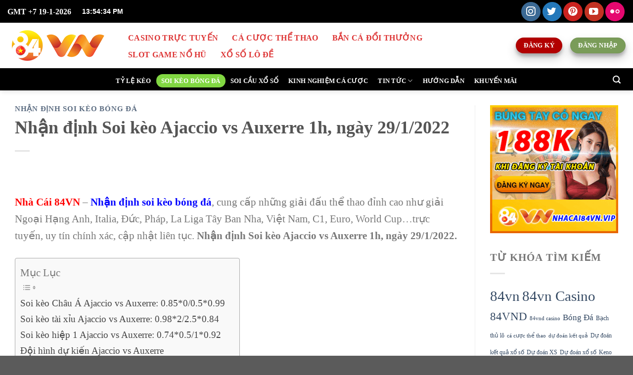

--- FILE ---
content_type: text/html; charset=UTF-8
request_url: https://nhacai84vn.vip/nhan-dinh-soi-keo-ajaccio-vs-auxerre-1h-ngay-29-1-2022/
body_size: 27226
content:
<!DOCTYPE html>
<html lang="vi" class="loading-site no-js">
<head>
	<meta charset="UTF-8" />
	<link rel="profile" href="https://gmpg.org/xfn/11" />
	<link rel="pingback" href="https://nhacai84vn.vip/xmlrpc.php" />

	<script>(function(html){html.className = html.className.replace(/\bno-js\b/,'js')})(document.documentElement);</script>
<meta name='robots' content='index, follow, max-image-preview:large, max-snippet:-1, max-video-preview:-1' />
	<style>img:is([sizes="auto" i], [sizes^="auto," i]) { contain-intrinsic-size: 3000px 1500px }</style>
	<meta name="viewport" content="width=device-width, initial-scale=1" />
	<!-- This site is optimized with the Yoast SEO plugin v24.2 - https://yoast.com/wordpress/plugins/seo/ -->
	<title>Nhận định Soi kèo Ajaccio vs Auxerre 1h, ngày 29/1/2022 - Trang Chủ 84vn | Nhà Cái 84vn Casino</title>
	<meta name="description" content="Nhận định Soi kèo Ajaccio vs Auxerre 1h, ngày 29/1/2022 Trang Chủ Nhà Cái 84vn Casino nhà cái uy tín tỷ lệ kèo cá cược thể thao trực tuyến soi cầu lô đề xổ số đề soi kèo bóng đá game slot nổ hũ bắn cá 84vnd" />
	<link rel="canonical" href="https://nhacai84vn.vip/nhan-dinh-soi-keo-ajaccio-vs-auxerre-1h-ngay-29-1-2022/" />
	<meta property="og:locale" content="vi_VN" />
	<meta property="og:type" content="article" />
	<meta property="og:title" content="Nhận định Soi kèo Ajaccio vs Auxerre 1h, ngày 29/1/2022 - Trang Chủ 84vn | Nhà Cái 84vn Casino" />
	<meta property="og:description" content="Nhận định Soi kèo Ajaccio vs Auxerre 1h, ngày 29/1/2022 Trang Chủ Nhà Cái 84vn Casino nhà cái uy tín tỷ lệ kèo cá cược thể thao trực tuyến soi cầu lô đề xổ số đề soi kèo bóng đá game slot nổ hũ bắn cá 84vnd" />
	<meta property="og:url" content="https://nhacai84vn.vip/nhan-dinh-soi-keo-ajaccio-vs-auxerre-1h-ngay-29-1-2022/" />
	<meta property="og:site_name" content="Trang Chủ 84vn | Nhà Cái 84vn Casino" />
	<meta property="article:publisher" content="https://www.facebook.com/84vn-Gaming-107303604893645" />
	<meta property="article:published_time" content="2022-01-26T17:54:23+00:00" />
	<meta property="og:image" content="https://keonhacai.ai/wp-content/uploads/2022/01/soi-keo-ajaccio-vs-auxerre-1h-ngay-29-1-2022-1.jpg" />
	<meta name="author" content="84vn" />
	<meta name="twitter:card" content="summary_large_image" />
	<meta name="twitter:creator" content="@nhacai84vnvip" />
	<meta name="twitter:site" content="@nhacai84vnvip" />
	<meta name="twitter:label1" content="Được viết bởi" />
	<meta name="twitter:data1" content="84vn" />
	<meta name="twitter:label2" content="Ước tính thời gian đọc" />
	<meta name="twitter:data2" content="5 phút" />
	<script type="application/ld+json" class="yoast-schema-graph">{"@context":"https://schema.org","@graph":[{"@type":"Article","@id":"https://nhacai84vn.vip/nhan-dinh-soi-keo-ajaccio-vs-auxerre-1h-ngay-29-1-2022/#article","isPartOf":{"@id":"https://nhacai84vn.vip/nhan-dinh-soi-keo-ajaccio-vs-auxerre-1h-ngay-29-1-2022/"},"author":{"name":"84vn","@id":"https://nhacai84vn.vip/#/schema/person/7096e09088f95ad76c271919ed1a6127"},"headline":"Nhận định Soi kèo Ajaccio vs Auxerre 1h, ngày 29/1/2022","datePublished":"2022-01-26T17:54:23+00:00","dateModified":"2022-01-26T17:54:23+00:00","mainEntityOfPage":{"@id":"https://nhacai84vn.vip/nhan-dinh-soi-keo-ajaccio-vs-auxerre-1h-ngay-29-1-2022/"},"wordCount":1002,"publisher":{"@id":"https://nhacai84vn.vip/#organization"},"image":{"@id":"https://nhacai84vn.vip/nhan-dinh-soi-keo-ajaccio-vs-auxerre-1h-ngay-29-1-2022/#primaryimage"},"thumbnailUrl":"https://nhacai84vn.vip/wp-content/uploads/2022/01/Nhan-dinh-Soi-keo-Ajaccio-vs-Auxerre-1h-ngay-2912022.jpg","keywords":["84vn","84vn Casino","Bóng Đá","C1","cá cược thể thao","dự đoán kết quả","đăng ký bóng 88","đội hình dự kiến","Đức","Euro","Italia","kèo nhà cái","kèo nhà cái bóng đá","kết quả thi đấu","kết quả trận đấu","La Liga","Ngoại Hạng Anh","nhà cái 84vn","Nhận định","Nhận định bóng đá","nhận định soi kèo","nhận định soi kèo nhà cái hôm nay","Pháp","Soi kèo","Soi kèo bóng đá","soi kèo bóng đá hôm nay","Soi kèo Châu Á","soi kèo chuẩn","Soi kèo hiệp 1","soi kèo nhà cái","Soi kèo Tài Xỉu","Tây Ban Nha","thể thao","trang chủ 84vn","Tỷ lệ kèo","Tỷ lệ kèo bóng đá","tỷ lệ kèo nhà cái","Việt Nam","World Cup"],"articleSection":["Nhận Định Soi Kèo Bóng Đá"],"inLanguage":"vi"},{"@type":"WebPage","@id":"https://nhacai84vn.vip/nhan-dinh-soi-keo-ajaccio-vs-auxerre-1h-ngay-29-1-2022/","url":"https://nhacai84vn.vip/nhan-dinh-soi-keo-ajaccio-vs-auxerre-1h-ngay-29-1-2022/","name":"Nhận định Soi kèo Ajaccio vs Auxerre 1h, ngày 29/1/2022 - Trang Chủ 84vn | Nhà Cái 84vn Casino","isPartOf":{"@id":"https://nhacai84vn.vip/#website"},"primaryImageOfPage":{"@id":"https://nhacai84vn.vip/nhan-dinh-soi-keo-ajaccio-vs-auxerre-1h-ngay-29-1-2022/#primaryimage"},"image":{"@id":"https://nhacai84vn.vip/nhan-dinh-soi-keo-ajaccio-vs-auxerre-1h-ngay-29-1-2022/#primaryimage"},"thumbnailUrl":"https://nhacai84vn.vip/wp-content/uploads/2022/01/Nhan-dinh-Soi-keo-Ajaccio-vs-Auxerre-1h-ngay-2912022.jpg","datePublished":"2022-01-26T17:54:23+00:00","dateModified":"2022-01-26T17:54:23+00:00","description":"Nhận định Soi kèo Ajaccio vs Auxerre 1h, ngày 29/1/2022 Trang Chủ Nhà Cái 84vn Casino nhà cái uy tín tỷ lệ kèo cá cược thể thao trực tuyến soi cầu lô đề xổ số đề soi kèo bóng đá game slot nổ hũ bắn cá 84vnd","breadcrumb":{"@id":"https://nhacai84vn.vip/nhan-dinh-soi-keo-ajaccio-vs-auxerre-1h-ngay-29-1-2022/#breadcrumb"},"inLanguage":"vi","potentialAction":[{"@type":"ReadAction","target":["https://nhacai84vn.vip/nhan-dinh-soi-keo-ajaccio-vs-auxerre-1h-ngay-29-1-2022/"]}]},{"@type":"ImageObject","inLanguage":"vi","@id":"https://nhacai84vn.vip/nhan-dinh-soi-keo-ajaccio-vs-auxerre-1h-ngay-29-1-2022/#primaryimage","url":"https://nhacai84vn.vip/wp-content/uploads/2022/01/Nhan-dinh-Soi-keo-Ajaccio-vs-Auxerre-1h-ngay-2912022.jpg","contentUrl":"https://nhacai84vn.vip/wp-content/uploads/2022/01/Nhan-dinh-Soi-keo-Ajaccio-vs-Auxerre-1h-ngay-2912022.jpg","width":1024,"height":683,"caption":"soi-keo-ajaccio-vs-auxerre-1h-ngay-29-1-2022-2"},{"@type":"BreadcrumbList","@id":"https://nhacai84vn.vip/nhan-dinh-soi-keo-ajaccio-vs-auxerre-1h-ngay-29-1-2022/#breadcrumb","itemListElement":[{"@type":"ListItem","position":1,"name":"Trang chủ","item":"https://nhacai84vn.vip/"},{"@type":"ListItem","position":2,"name":"Nhận định Soi kèo Ajaccio vs Auxerre 1h, ngày 29/1/2022"}]},{"@type":"WebSite","@id":"https://nhacai84vn.vip/#website","url":"https://nhacai84vn.vip/","name":"Trang Chủ 84vn | Nhà Cái 84vn Casino","description":"Live Casino Thể Thao Trực Tuyến","publisher":{"@id":"https://nhacai84vn.vip/#organization"},"potentialAction":[{"@type":"SearchAction","target":{"@type":"EntryPoint","urlTemplate":"https://nhacai84vn.vip/?s={search_term_string}"},"query-input":{"@type":"PropertyValueSpecification","valueRequired":true,"valueName":"search_term_string"}}],"inLanguage":"vi"},{"@type":"Organization","@id":"https://nhacai84vn.vip/#organization","name":"Nhà Cái 84vn Casino","url":"https://nhacai84vn.vip/","logo":{"@type":"ImageObject","inLanguage":"vi","@id":"https://nhacai84vn.vip/#/schema/logo/image/","url":"https://nhacai84vn.vip/wp-content/uploads/2021/07/logo_84vn.png","contentUrl":"https://nhacai84vn.vip/wp-content/uploads/2021/07/logo_84vn.png","width":256,"height":256,"caption":"Nhà Cái 84vn Casino"},"image":{"@id":"https://nhacai84vn.vip/#/schema/logo/image/"},"sameAs":["https://www.facebook.com/84vn-Gaming-107303604893645","https://x.com/nhacai84vnvip","https://www.instagram.com/nhacai84vnvip/","https://www.youtube.com/channel/UC_cPb5wNi9Ip-z7LqgHk-tA"]},{"@type":"Person","@id":"https://nhacai84vn.vip/#/schema/person/7096e09088f95ad76c271919ed1a6127","name":"84vn","image":{"@type":"ImageObject","inLanguage":"vi","@id":"https://nhacai84vn.vip/#/schema/person/image/","url":"https://secure.gravatar.com/avatar/86021cb6ca90811ed0874de27d838df8?s=96&d=mm&r=g","contentUrl":"https://secure.gravatar.com/avatar/86021cb6ca90811ed0874de27d838df8?s=96&d=mm&r=g","caption":"84vn"},"sameAs":["https://nhacai84vn.vip"]}]}</script>
	<!-- / Yoast SEO plugin. -->


<link href='https://fonts.gstatic.com' crossorigin rel='preconnect' />
<link rel='prefetch' href='https://nhacai84vn.vip/wp-content/themes/flatsome/assets/js/flatsome.js?ver=8e60d746741250b4dd4e' />
<link rel='prefetch' href='https://nhacai84vn.vip/wp-content/themes/flatsome/assets/js/chunk.slider.js?ver=3.19.6' />
<link rel='prefetch' href='https://nhacai84vn.vip/wp-content/themes/flatsome/assets/js/chunk.popups.js?ver=3.19.6' />
<link rel='prefetch' href='https://nhacai84vn.vip/wp-content/themes/flatsome/assets/js/chunk.tooltips.js?ver=3.19.6' />
<link rel="alternate" type="application/rss+xml" title="Dòng thông tin Trang Chủ 84vn | Nhà Cái 84vn Casino &raquo;" href="https://nhacai84vn.vip/feed/" />
<link rel="alternate" type="application/rss+xml" title="Trang Chủ 84vn | Nhà Cái 84vn Casino &raquo; Dòng bình luận" href="https://nhacai84vn.vip/comments/feed/" />
<style id='wp-emoji-styles-inline-css' type='text/css'>

	img.wp-smiley, img.emoji {
		display: inline !important;
		border: none !important;
		box-shadow: none !important;
		height: 1em !important;
		width: 1em !important;
		margin: 0 0.07em !important;
		vertical-align: -0.1em !important;
		background: none !important;
		padding: 0 !important;
	}
</style>
<style id='wp-block-library-inline-css' type='text/css'>
:root{--wp-admin-theme-color:#007cba;--wp-admin-theme-color--rgb:0,124,186;--wp-admin-theme-color-darker-10:#006ba1;--wp-admin-theme-color-darker-10--rgb:0,107,161;--wp-admin-theme-color-darker-20:#005a87;--wp-admin-theme-color-darker-20--rgb:0,90,135;--wp-admin-border-width-focus:2px;--wp-block-synced-color:#7a00df;--wp-block-synced-color--rgb:122,0,223;--wp-bound-block-color:var(--wp-block-synced-color)}@media (min-resolution:192dpi){:root{--wp-admin-border-width-focus:1.5px}}.wp-element-button{cursor:pointer}:root{--wp--preset--font-size--normal:16px;--wp--preset--font-size--huge:42px}:root .has-very-light-gray-background-color{background-color:#eee}:root .has-very-dark-gray-background-color{background-color:#313131}:root .has-very-light-gray-color{color:#eee}:root .has-very-dark-gray-color{color:#313131}:root .has-vivid-green-cyan-to-vivid-cyan-blue-gradient-background{background:linear-gradient(135deg,#00d084,#0693e3)}:root .has-purple-crush-gradient-background{background:linear-gradient(135deg,#34e2e4,#4721fb 50%,#ab1dfe)}:root .has-hazy-dawn-gradient-background{background:linear-gradient(135deg,#faaca8,#dad0ec)}:root .has-subdued-olive-gradient-background{background:linear-gradient(135deg,#fafae1,#67a671)}:root .has-atomic-cream-gradient-background{background:linear-gradient(135deg,#fdd79a,#004a59)}:root .has-nightshade-gradient-background{background:linear-gradient(135deg,#330968,#31cdcf)}:root .has-midnight-gradient-background{background:linear-gradient(135deg,#020381,#2874fc)}.has-regular-font-size{font-size:1em}.has-larger-font-size{font-size:2.625em}.has-normal-font-size{font-size:var(--wp--preset--font-size--normal)}.has-huge-font-size{font-size:var(--wp--preset--font-size--huge)}.has-text-align-center{text-align:center}.has-text-align-left{text-align:left}.has-text-align-right{text-align:right}#end-resizable-editor-section{display:none}.aligncenter{clear:both}.items-justified-left{justify-content:flex-start}.items-justified-center{justify-content:center}.items-justified-right{justify-content:flex-end}.items-justified-space-between{justify-content:space-between}.screen-reader-text{border:0;clip:rect(1px,1px,1px,1px);clip-path:inset(50%);height:1px;margin:-1px;overflow:hidden;padding:0;position:absolute;width:1px;word-wrap:normal!important}.screen-reader-text:focus{background-color:#ddd;clip:auto!important;clip-path:none;color:#444;display:block;font-size:1em;height:auto;left:5px;line-height:normal;padding:15px 23px 14px;text-decoration:none;top:5px;width:auto;z-index:100000}html :where(.has-border-color){border-style:solid}html :where([style*=border-top-color]){border-top-style:solid}html :where([style*=border-right-color]){border-right-style:solid}html :where([style*=border-bottom-color]){border-bottom-style:solid}html :where([style*=border-left-color]){border-left-style:solid}html :where([style*=border-width]){border-style:solid}html :where([style*=border-top-width]){border-top-style:solid}html :where([style*=border-right-width]){border-right-style:solid}html :where([style*=border-bottom-width]){border-bottom-style:solid}html :where([style*=border-left-width]){border-left-style:solid}html :where(img[class*=wp-image-]){height:auto;max-width:100%}:where(figure){margin:0 0 1em}html :where(.is-position-sticky){--wp-admin--admin-bar--position-offset:var(--wp-admin--admin-bar--height,0px)}@media screen and (max-width:600px){html :where(.is-position-sticky){--wp-admin--admin-bar--position-offset:0px}}
</style>
<link rel='stylesheet' id='wp_automatic_gallery_style-css' href='https://nhacai84vn.vip/wp-content/plugins/wp-automatic/css/wp-automatic.css?ver=1.0.0' type='text/css' media='all' />
<link rel='stylesheet' id='dashicons-css' href='https://nhacai84vn.vip/wp-includes/css/dashicons.min.css?ver=6.7.1' type='text/css' media='all' />
<link rel='stylesheet' id='ez-toc-css' href='https://nhacai84vn.vip/wp-content/plugins/easy-table-of-contents/assets/css/screen.min.css?ver=2.0.71' type='text/css' media='all' />
<style id='ez-toc-inline-css' type='text/css'>
div#ez-toc-container .ez-toc-title {font-size: 100%;}div#ez-toc-container .ez-toc-title {font-weight: 500;}div#ez-toc-container ul li {font-size: 95%;}div#ez-toc-container ul li {font-weight: 500;}div#ez-toc-container nav ul ul li {font-size: 90%;}
</style>
<link rel='stylesheet' id='flatsome-main-css' href='https://nhacai84vn.vip/wp-content/themes/flatsome/assets/css/flatsome.css?ver=3.19.6' type='text/css' media='all' />
<style id='flatsome-main-inline-css' type='text/css'>
@font-face {
				font-family: "fl-icons";
				font-display: block;
				src: url(https://nhacai84vn.vip/wp-content/themes/flatsome/assets/css/icons/fl-icons.eot?v=3.19.6);
				src:
					url(https://nhacai84vn.vip/wp-content/themes/flatsome/assets/css/icons/fl-icons.eot#iefix?v=3.19.6) format("embedded-opentype"),
					url(https://nhacai84vn.vip/wp-content/themes/flatsome/assets/css/icons/fl-icons.woff2?v=3.19.6) format("woff2"),
					url(https://nhacai84vn.vip/wp-content/themes/flatsome/assets/css/icons/fl-icons.ttf?v=3.19.6) format("truetype"),
					url(https://nhacai84vn.vip/wp-content/themes/flatsome/assets/css/icons/fl-icons.woff?v=3.19.6) format("woff"),
					url(https://nhacai84vn.vip/wp-content/themes/flatsome/assets/css/icons/fl-icons.svg?v=3.19.6#fl-icons) format("svg");
			}
</style>
<link rel='stylesheet' id='flatsome-style-css' href='https://nhacai84vn.vip/wp-content/themes/flatsome-child/style.css?ver=3.0' type='text/css' media='all' />
<script type="text/javascript" src="https://nhacai84vn.vip/wp-includes/js/jquery/jquery.min.js?ver=3.7.1" id="jquery-core-js"></script>
<script type="text/javascript" src="https://nhacai84vn.vip/wp-includes/js/jquery/jquery-migrate.min.js?ver=3.4.1" id="jquery-migrate-js"></script>
<script type="text/javascript" src="https://nhacai84vn.vip/wp-content/plugins/wp-automatic/js/main-front.js?ver=6.7.1" id="wp_automatic_gallery-js"></script>
<link rel="https://api.w.org/" href="https://nhacai84vn.vip/wp-json/" /><link rel="alternate" title="JSON" type="application/json" href="https://nhacai84vn.vip/wp-json/wp/v2/posts/13010" /><link rel="EditURI" type="application/rsd+xml" title="RSD" href="https://nhacai84vn.vip/xmlrpc.php?rsd" />
<meta name="generator" content="WordPress 6.7.1" />
<link rel='shortlink' href='https://nhacai84vn.vip/?p=13010' />
<link rel="alternate" title="oNhúng (JSON)" type="application/json+oembed" href="https://nhacai84vn.vip/wp-json/oembed/1.0/embed?url=https%3A%2F%2Fnhacai84vn.vip%2Fnhan-dinh-soi-keo-ajaccio-vs-auxerre-1h-ngay-29-1-2022%2F" />
<link rel="alternate" title="oNhúng (XML)" type="text/xml+oembed" href="https://nhacai84vn.vip/wp-json/oembed/1.0/embed?url=https%3A%2F%2Fnhacai84vn.vip%2Fnhan-dinh-soi-keo-ajaccio-vs-auxerre-1h-ngay-29-1-2022%2F&#038;format=xml" />
<!-- Google tag (gtag.js) -->
<script data-rocketlazyloadscript='https://www.googletagmanager.com/gtag/js?id=G-G0WTMDT5QG' async ></script>
<script data-rocketlazyloadscript='[data-uri]' ></script>

<meta name="google-site-verification" content="bbIfoGHDbJenXWNqFU57dyeLe_-zD6y55-5dJ7kQXLo" />

<meta name="msvalidate.01" content="456C057780D7430547C76AE6175D08DE" />

    


      <meta name="onesignal" content="wordpress-plugin"/>
            <script>

      window.OneSignalDeferred = window.OneSignalDeferred || [];

      OneSignalDeferred.push(function(OneSignal) {
        var oneSignal_options = {};
        window._oneSignalInitOptions = oneSignal_options;

        oneSignal_options['serviceWorkerParam'] = { scope: '/wp-content/plugins/onesignal-free-web-push-notifications/sdk_files/push/onesignal/' };
oneSignal_options['serviceWorkerPath'] = 'OneSignalSDKWorker.js';

        OneSignal.Notifications.setDefaultUrl("https://nhacai84vn.vip");

        oneSignal_options['wordpress'] = true;
oneSignal_options['appId'] = '4fd884c4-c1c0-43d2-bded-f72e1d5abb01';
oneSignal_options['allowLocalhostAsSecureOrigin'] = true;
oneSignal_options['welcomeNotification'] = { };
oneSignal_options['welcomeNotification']['title'] = "";
oneSignal_options['welcomeNotification']['message'] = "Cám ơn bạn đã đăng ký!";
oneSignal_options['path'] = "https://nhacai84vn.vip/wp-content/plugins/onesignal-free-web-push-notifications/sdk_files/";
oneSignal_options['promptOptions'] = { };
oneSignal_options['promptOptions']['actionMessage'] = "Chúng tôi sẽ gửi cho bạn thông báo khi có bài viết mới. Bạn có thể tắt nó bất kì lúc nào!";
oneSignal_options['promptOptions']['acceptButtonText'] = "Cho phép";
oneSignal_options['promptOptions']['cancelButtonText'] = "Không, cảm ơn!";
oneSignal_options['promptOptions']['autoAcceptTitle'] = "Nhấp Cho Phép";
oneSignal_options['notifyButton'] = { };
oneSignal_options['notifyButton']['enable'] = true;
oneSignal_options['notifyButton']['position'] = 'bottom-left';
oneSignal_options['notifyButton']['theme'] = 'default';
oneSignal_options['notifyButton']['size'] = 'medium';
oneSignal_options['notifyButton']['showCredit'] = true;
oneSignal_options['notifyButton']['text'] = {};
oneSignal_options['notifyButton']['text']['tip.state.unsubscribed'] = 'Đăng ký nhận thông báo';
oneSignal_options['notifyButton']['text']['tip.state.subscribed'] = 'Bạn đã đăng ký nhận thông báo!';
oneSignal_options['notifyButton']['text']['tip.state.blocked'] = 'Bạn đã chặn thông báo!';
oneSignal_options['notifyButton']['text']['message.action.subscribed'] = 'Cảm ơn bạn đã đăng ký!';
oneSignal_options['notifyButton']['text']['message.action.resubscribed'] = 'Bạn đã đăng ký nhận thông báo';
oneSignal_options['notifyButton']['text']['message.action.unsubscribed'] = 'Bạn sẽ không nhận thông báo nữa';
oneSignal_options['notifyButton']['text']['dialog.main.title'] = 'Quản lý thông báo trang web';
oneSignal_options['notifyButton']['text']['dialog.main.button.subscribe'] = 'Đăng Ký';
oneSignal_options['notifyButton']['text']['dialog.main.button.unsubscribe'] = 'Hủy Đăng Ký';
oneSignal_options['notifyButton']['text']['dialog.blocked.title'] = 'Bỏ chặn thông báo';
oneSignal_options['notifyButton']['text']['dialog.blocked.message'] = 'Làm theo cá hướng dẫn sau để nhận thông báo';
              OneSignal.init(window._oneSignalInitOptions);
              OneSignal.Slidedown.promptPush()      });

      function documentInitOneSignal() {
        var oneSignal_elements = document.getElementsByClassName("OneSignal-prompt");

        var oneSignalLinkClickHandler = function(event) { OneSignal.Notifications.requestPermission(); event.preventDefault(); };        for(var i = 0; i < oneSignal_elements.length; i++)
          oneSignal_elements[i].addEventListener('click', oneSignalLinkClickHandler, false);
      }

      if (document.readyState === 'complete') {
           documentInitOneSignal();
      }
      else {
           window.addEventListener("load", function(event){
               documentInitOneSignal();
          });
      }
    </script>
			<style id="wpsp-style-frontend"></style>
			<link rel="icon" href="https://nhacai84vn.vip/wp-content/uploads/2021/07/logo_84vn-150x150.png" sizes="32x32" />
<link rel="icon" href="https://nhacai84vn.vip/wp-content/uploads/2021/07/logo_84vn.png" sizes="192x192" />
<link rel="apple-touch-icon" href="https://nhacai84vn.vip/wp-content/uploads/2021/07/logo_84vn.png" />
<meta name="msapplication-TileImage" content="https://nhacai84vn.vip/wp-content/uploads/2021/07/logo_84vn.png" />
<style id="custom-css" type="text/css">:root {--primary-color: #446084;--fs-color-primary: #446084;--fs-color-secondary: #d26e4b;--fs-color-success: #7a9c59;--fs-color-alert: #b20000;--fs-experimental-link-color: #334862;--fs-experimental-link-color-hover: #111;}.tooltipster-base {--tooltip-color: #fff;--tooltip-bg-color: #000;}.off-canvas-right .mfp-content, .off-canvas-left .mfp-content {--drawer-width: 300px;}.container-width, .full-width .ubermenu-nav, .container, .row{max-width: 1450px}.row.row-collapse{max-width: 1420px}.row.row-small{max-width: 1442.5px}.row.row-large{max-width: 1480px}.header-main{height: 92px}#logo img{max-height: 92px}#logo{width:200px;}.header-bottom{min-height: 45px}.header-top{min-height: 46px}.transparent .header-main{height: 30px}.transparent #logo img{max-height: 30px}.has-transparent + .page-title:first-of-type,.has-transparent + #main > .page-title,.has-transparent + #main > div > .page-title,.has-transparent + #main .page-header-wrapper:first-of-type .page-title{padding-top: 110px;}.transparent .header-wrapper{background-color: #81d742!important;}.transparent .top-divider{display: none;}.header.show-on-scroll,.stuck .header-main{height:70px!important}.stuck #logo img{max-height: 70px!important}.header-bg-color {background-color: #ffffff}.header-bottom {background-color: #000000}.header-main .nav > li > a{line-height: 41px }.stuck .header-main .nav > li > a{line-height: 50px }.header-bottom-nav > li > a{line-height: 27px }@media (max-width: 549px) {.header-main{height: 70px}#logo img{max-height: 70px}}.nav-dropdown{font-size:100%}.header-top{background-color:#000000!important;}@media screen and (max-width: 549px){body{font-size: 100%;}}body{font-family: Lato, sans-serif;}body {font-weight: 400;font-style: normal;}.nav > li > a {font-family: Lato, sans-serif;}.mobile-sidebar-levels-2 .nav > li > ul > li > a {font-family: Lato, sans-serif;}.nav > li > a,.mobile-sidebar-levels-2 .nav > li > ul > li > a {font-weight: 700;font-style: normal;}h1,h2,h3,h4,h5,h6,.heading-font, .off-canvas-center .nav-sidebar.nav-vertical > li > a{font-family: Lato, sans-serif;}h1,h2,h3,h4,h5,h6,.heading-font,.banner h1,.banner h2 {font-weight: 700;font-style: normal;}.alt-font{font-family: "Dancing Script", sans-serif;}.alt-font {font-weight: 400!important;font-style: normal!important;}.header:not(.transparent) .top-bar-nav > li > a {color: #dd3333;}.header:not(.transparent) .top-bar-nav.nav > li > a:hover,.header:not(.transparent) .top-bar-nav.nav > li.active > a,.header:not(.transparent) .top-bar-nav.nav > li.current > a,.header:not(.transparent) .top-bar-nav.nav > li > a.active,.header:not(.transparent) .top-bar-nav.nav > li > a.current{color: #1e73be;}.top-bar-nav.nav-line-bottom > li > a:before,.top-bar-nav.nav-line-grow > li > a:before,.top-bar-nav.nav-line > li > a:before,.top-bar-nav.nav-box > li > a:hover,.top-bar-nav.nav-box > li.active > a,.top-bar-nav.nav-pills > li > a:hover,.top-bar-nav.nav-pills > li.active > a{color:#FFF!important;background-color: #1e73be;}.header:not(.transparent) .header-nav-main.nav > li > a {color: #dd3333;}.header:not(.transparent) .header-nav-main.nav > li > a:hover,.header:not(.transparent) .header-nav-main.nav > li.active > a,.header:not(.transparent) .header-nav-main.nav > li.current > a,.header:not(.transparent) .header-nav-main.nav > li > a.active,.header:not(.transparent) .header-nav-main.nav > li > a.current{color: #1e73be;}.header-nav-main.nav-line-bottom > li > a:before,.header-nav-main.nav-line-grow > li > a:before,.header-nav-main.nav-line > li > a:before,.header-nav-main.nav-box > li > a:hover,.header-nav-main.nav-box > li.active > a,.header-nav-main.nav-pills > li > a:hover,.header-nav-main.nav-pills > li.active > a{color:#FFF!important;background-color: #1e73be;}.header:not(.transparent) .header-bottom-nav.nav > li > a{color: #ffffff;}.header:not(.transparent) .header-bottom-nav.nav > li > a:hover,.header:not(.transparent) .header-bottom-nav.nav > li.active > a,.header:not(.transparent) .header-bottom-nav.nav > li.current > a,.header:not(.transparent) .header-bottom-nav.nav > li > a.active,.header:not(.transparent) .header-bottom-nav.nav > li > a.current{color: #81d742;}.header-bottom-nav.nav-line-bottom > li > a:before,.header-bottom-nav.nav-line-grow > li > a:before,.header-bottom-nav.nav-line > li > a:before,.header-bottom-nav.nav-box > li > a:hover,.header-bottom-nav.nav-box > li.active > a,.header-bottom-nav.nav-pills > li > a:hover,.header-bottom-nav.nav-pills > li.active > a{color:#FFF!important;background-color: #81d742;}.nav-vertical-fly-out > li + li {border-top-width: 1px; border-top-style: solid;}.label-new.menu-item > a:after{content:"Mới";}.label-hot.menu-item > a:after{content:"Nổi bật";}.label-sale.menu-item > a:after{content:"Giảm giá";}.label-popular.menu-item > a:after{content:"Phổ biến";}</style>		<style type="text/css" id="wp-custom-css">
			.hidden {
    display: none !important;
}

.FLM-leftsidebar {
                position: fixed;
                top: 1px;
                left: calc(50% - 120px - (1170px /2));
                right: auto;
            }
            .FLM-leftsidebar img,
            .FLM-leftsidebar-2 img,
            .FLM-rightsidebar img,
            .FLM-rightsidebar-2 img{
                max-width: 120px;
                max-height: 300px;
                width: auto;
                height: auto;
            }
            .FLM-leftsidebar-2 {
                position: fixed;
                top: calc(1px + 300px);
                left: calc(50% - 120px - (1170px /2));
                right: auto;
            }
            .FLM-rightsidebar {
                position: fixed;
                top: 1px;
                right: calc(50% - 120px - (1170px /2));
                left: auto;
            }
            .FLM-rightsidebar-2 {
                position: fixed;
                top: calc(1px + 300px);
                right: calc(50% - 120px - (1170px /2));
                left: auto;
            }
            .FLM-bottomleft {
                position: fixed;
                bottom: 0;
                left: calc(50% - 200px - (1170px /2));
            }
            .FLM-bottomright {
                position: fixed;
                bottom: 0;
                right: calc(50% - 200px - (1170px /2));
            }
            .FLM-bottomleft img,
            .FLM-bottomright img{
                max-width: 200px;
                max-height: 200px;
                width: auto;
                height: auto;
            }
            .FLM-bottomcenter {
                position: fixed;
                bottom: 0;
                left: 50%;
                transform: translateX(-50%);
            }
            .FLM-bottomcenter img{
                max-width: 720px;
                max-height: 90px;
                width: auto;
                height: auto;
                vertical-align: bottom;
            }
            .FLM-leftsidebar,
            .FLM-leftsidebar-2,
            .FLM-rightsidebar,
            .FLM-rightsidebar-2,
            .FLM-bottomleft,
            .FLM-bottomright,
            .FLM-bottomcenter{
                z-index: 999;
            }
            @media(max-width: 767px){
                .FLM-leftsidebar,
                .FLM-leftsidebar-2,
                .FLM-rightsidebar,
                .FLM-rightsidebar-2,
                .FLM-bottomleft,
                .FLM-bottomright{
                    display: none;
                }
                .FLM-bottomcenter{
                    left: 0;
                    transform: none;
                }
                .FLM-bottomcenter img{
                    max-width: 100%;
                }
            }
style attribute {
    font-family: "Times New Roman",Arial,Helvetica,sans-serif;
	font-size: 16pt;
}
element.style {
    font-size: 16pt;
	font-family: "Times New Roman", sans-serif;
}

body {
    font-family: "Times New Roman", sans-serif;
}
.date {
    float: left;
}
.datetime p {
    color: #fff;
}
.datetime {
    float: left;
    color: white;
    font-family: arial;
    font-size: 14px;
    margin: 0 0 0 0;
    font-weight: 700;
}
.header-main .nav > li > a {
    line-height: 14px;
    font-weight: 700;
    font-size: 12pt;
		font-family: "times new roman","Lato", sans-serif;
}

.nav > li > a {
    font-family: "times new roman","Lato", sans-serif;
}

h1, h2, h3, h4, h5, h6, .heading-font, .off-canvas-center .nav-sidebar.nav-vertical > li > a {
    font-family: "Times New Roman","Lato", sans-serif;
}
.is-large{
	font-size: 14pt;
}
h2{
	font-size: 18pt;
}
body {
    font-family: "Times New Roman","Lato", sans-serif;
	    font-size: 16pt;
}
h1, h2, h3, h4, h5, h6, .heading-font, .off-canvas-center .nav-sidebar.nav-vertical > li > a {
    font-family: "Times New Roman","Lato", sans-serif;
}
.nav > li > a {
    font-family: "Lato", sans-serif;
    font-size: 10pt;
}
.comments-area{
	display:none;
}
.absolute-footer {
    display: none;
}
img {
width: 100%;
max-with: pixcel;
height:auto;
}
.nav > li > a {
    font-family: "Times New Roman","Lato", sans-serif;
}
.accordion-title {
    font-size: 16pt;
    font-weight: 600;
}

h1, h2, h3, h4, h5, h6{
	font-family:"Times New Roman","Lato", sans-serif;
}
#toc_container {
   font-family:"Times New Roman","Lato", sans-serif;
    font-size: 14pt;
}
li > a {
    font-family:"Times New Roman","Lato", sans-serif;
	font-size:14pt;
}
body {
    font-family:"Times New Roman","Lato", sans-serif;
}
.nav > li > a {
    font-family:"Times New Roman","Lato", sans-serif;
}

.box-text {
    font-size: 14pt;
    font-family: "Times New Roman";
}

h1, h2, h3, h4, h5, h6, .heading-font, .off-canvas-center .nav-sidebar.nav-vertical > li > a {
    font-family: "Times New Roman","Lato", sans-serif;
}

ul.menu>li, .widget>ul>li {
    font-size: 14pt;
    font-family: "Times New Roman","Lato", sans-serif;
}
.from_the_blog_excerpt{
display:none;	
}
.badge.post-date {
    top: 7%;
    display: none;
}
h1, h2, h3, h4, h5, h6, .heading-font, .off-canvas-center .nav-sidebar.nav-vertical > li > a {
    font-family: "Times New Roman","Lato", sans-serif;
}		</style>
		<style id="kirki-inline-styles">/* latin-ext */
@font-face {
  font-family: 'Lato';
  font-style: normal;
  font-weight: 700;
  font-display: swap;
  src: url(https://nhacai84vn.vip/wp-content/fonts/lato/S6u9w4BMUTPHh6UVSwaPGR_p.woff2) format('woff2');
  unicode-range: U+0100-02BA, U+02BD-02C5, U+02C7-02CC, U+02CE-02D7, U+02DD-02FF, U+0304, U+0308, U+0329, U+1D00-1DBF, U+1E00-1E9F, U+1EF2-1EFF, U+2020, U+20A0-20AB, U+20AD-20C0, U+2113, U+2C60-2C7F, U+A720-A7FF;
}
/* latin */
@font-face {
  font-family: 'Lato';
  font-style: normal;
  font-weight: 700;
  font-display: swap;
  src: url(https://nhacai84vn.vip/wp-content/fonts/lato/S6u9w4BMUTPHh6UVSwiPGQ.woff2) format('woff2');
  unicode-range: U+0000-00FF, U+0131, U+0152-0153, U+02BB-02BC, U+02C6, U+02DA, U+02DC, U+0304, U+0308, U+0329, U+2000-206F, U+20AC, U+2122, U+2191, U+2193, U+2212, U+2215, U+FEFF, U+FFFD;
}/* vietnamese */
@font-face {
  font-family: 'Dancing Script';
  font-style: normal;
  font-weight: 400;
  font-display: swap;
  src: url(https://nhacai84vn.vip/wp-content/fonts/dancing-script/If2cXTr6YS-zF4S-kcSWSVi_sxjsohD9F50Ruu7BMSo3Rep8ltA.woff2) format('woff2');
  unicode-range: U+0102-0103, U+0110-0111, U+0128-0129, U+0168-0169, U+01A0-01A1, U+01AF-01B0, U+0300-0301, U+0303-0304, U+0308-0309, U+0323, U+0329, U+1EA0-1EF9, U+20AB;
}
/* latin-ext */
@font-face {
  font-family: 'Dancing Script';
  font-style: normal;
  font-weight: 400;
  font-display: swap;
  src: url(https://nhacai84vn.vip/wp-content/fonts/dancing-script/If2cXTr6YS-zF4S-kcSWSVi_sxjsohD9F50Ruu7BMSo3ROp8ltA.woff2) format('woff2');
  unicode-range: U+0100-02BA, U+02BD-02C5, U+02C7-02CC, U+02CE-02D7, U+02DD-02FF, U+0304, U+0308, U+0329, U+1D00-1DBF, U+1E00-1E9F, U+1EF2-1EFF, U+2020, U+20A0-20AB, U+20AD-20C0, U+2113, U+2C60-2C7F, U+A720-A7FF;
}
/* latin */
@font-face {
  font-family: 'Dancing Script';
  font-style: normal;
  font-weight: 400;
  font-display: swap;
  src: url(https://nhacai84vn.vip/wp-content/fonts/dancing-script/If2cXTr6YS-zF4S-kcSWSVi_sxjsohD9F50Ruu7BMSo3Sup8.woff2) format('woff2');
  unicode-range: U+0000-00FF, U+0131, U+0152-0153, U+02BB-02BC, U+02C6, U+02DA, U+02DC, U+0304, U+0308, U+0329, U+2000-206F, U+20AC, U+2122, U+2191, U+2193, U+2212, U+2215, U+FEFF, U+FFFD;
}</style></head>

<body class="post-template-default single single-post postid-13010 single-format-standard wp-schema-pro-2.7.23 full-width header-shadow lightbox nav-dropdown-has-arrow nav-dropdown-has-shadow nav-dropdown-has-border">


<a class="skip-link screen-reader-text" href="#main">Bỏ qua nội dung</a>

<div id="wrapper">

	
	<header id="header" class="header has-sticky sticky-jump">
		<div class="header-wrapper">
			<div id="top-bar" class="header-top hide-for-sticky nav-dark">
    <div class="flex-row container">
      <div class="flex-col hide-for-medium flex-left">
          <ul class="nav nav-left medium-nav-center nav-small  nav-divided">
              <li class="html custom html_topbar_right"><script language="javascript" type="text/javascript"> 
dayName = new Array ("Chủ nhật","Thứ hai","Thứ ba","Thứ tư","Thứ năm","Thứ sáu","Thứ bảy") 
monName = new Array ("1","2","3","4","5","6","7","8","9","10","11","12") 
now = new Date 
document.write("<b>GMT +7 "  +now.getDate()+ "-" +monName[now.getMonth()]+ "-" +now.getFullYear()+"</b>") 
</script>
</li><li class="html custom html_topbar_left"><div class="datetime">
                    <p class="time" id="date_time"></p>
                </div>
<script type="text/javascript">window.onload = date_time('date_time');

function date_time(id)
{
        date = new Date();    
        date.setUTCHours(date.getUTCHours() ); //GMT+7
        year = date.getFullYear();
        month = date.getMonth();
        months = new Array('Januray','February',"March","April","May","June","July","August","September","October","November","December");
        d = date.getDate();
        day = date.getDay();
        days = new Array("Minggu -","Senin -","Selasa -","Rabu -","Kamis -","Jum'at -","Sabtu -");
        h = date.getHours();
        if(h<10)
        {
                h = "0"+h;
        }
        m = date.getMinutes();
        if(m<10)
        {
                m = "0"+m;
        }
        s = date.getSeconds();
        if(s<10)
        {
                s = "0"+s;
        }
		if(d<10){
			d="0"+d
		}
		if(h<=11){
			ap="AM";
		}else if(h==12 || h>= 13){
			ap="PM";
		}
		else{
			ap="PM";
		}
        result = ''+h+':'+m+':'+s+' '+ap;
        document.getElementById(id).innerHTML = result;
        setTimeout('date_time("'+id+'");','1000');
        return true;
}

</script>
<script type="text/javascript">window.onload = date_time('date_time');</script></li>          </ul>
      </div>

      <div class="flex-col hide-for-medium flex-center">
          <ul class="nav nav-center nav-small  nav-divided">
                        </ul>
      </div>

      <div class="flex-col hide-for-medium flex-right">
         <ul class="nav top-bar-nav nav-right nav-small  nav-divided">
              <li class="html header-social-icons ml-0">
	<div class="social-icons follow-icons" ><a href="https://www.instagram.com/nhacai84vnvip/" target="_blank" data-label="Instagram" class="icon primary button circle instagram tooltip" title="Theo dõi trên Instagram" aria-label="Theo dõi trên Instagram" rel="noopener nofollow" ><i class="icon-instagram" ></i></a><a href="https://twitter.com/nhacai84vnvip" data-label="Twitter" target="_blank" class="icon primary button circle twitter tooltip" title="Theo dõi trên Twitter" aria-label="Theo dõi trên Twitter" rel="noopener nofollow" ><i class="icon-twitter" ></i></a><a href="https://www.pinterest.com/trangchunhacai84vn/" data-label="Pinterest" target="_blank" class="icon primary button circle pinterest tooltip" title="Theo dõi trên Pinterest" aria-label="Theo dõi trên Pinterest" rel="noopener nofollow" ><i class="icon-pinterest" ></i></a><a href="https://www.youtube.com/channel/UCfHxRbSAEDLUtN79OXKZPPg" data-label="YouTube" target="_blank" class="icon primary button circle youtube tooltip" title="Theo dõi trên YouTube" aria-label="Theo dõi trên YouTube" rel="noopener nofollow" ><i class="icon-youtube" ></i></a><a href="https://www.flickr.com/people/84vn/" data-label="Flickr" target="_blank" class="icon primary button circle flickr tooltip" title="Flickr" aria-label="Flickr" rel="noopener nofollow" ><i class="icon-flickr" ></i></a></div></li>
          </ul>
      </div>

            <div class="flex-col show-for-medium flex-grow">
          <ul class="nav nav-center nav-small mobile-nav  nav-divided">
              <li class="html custom html_topbar_left"><div class="datetime">
                    <p class="time" id="date_time"></p>
                </div>
<script type="text/javascript">window.onload = date_time('date_time');

function date_time(id)
{
        date = new Date();    
        date.setUTCHours(date.getUTCHours() ); //GMT+7
        year = date.getFullYear();
        month = date.getMonth();
        months = new Array('Januray','February',"March","April","May","June","July","August","September","October","November","December");
        d = date.getDate();
        day = date.getDay();
        days = new Array("Minggu -","Senin -","Selasa -","Rabu -","Kamis -","Jum'at -","Sabtu -");
        h = date.getHours();
        if(h<10)
        {
                h = "0"+h;
        }
        m = date.getMinutes();
        if(m<10)
        {
                m = "0"+m;
        }
        s = date.getSeconds();
        if(s<10)
        {
                s = "0"+s;
        }
		if(d<10){
			d="0"+d
		}
		if(h<=11){
			ap="AM";
		}else if(h==12 || h>= 13){
			ap="PM";
		}
		else{
			ap="PM";
		}
        result = ''+h+':'+m+':'+s+' '+ap;
        document.getElementById(id).innerHTML = result;
        setTimeout('date_time("'+id+'");','1000');
        return true;
}

</script>
<script type="text/javascript">window.onload = date_time('date_time');</script></li>          </ul>
      </div>
      
    </div>
</div>
<div id="masthead" class="header-main nav-dark">
      <div class="header-inner flex-row container logo-left medium-logo-center" role="navigation">

          <!-- Logo -->
          <div id="logo" class="flex-col logo">
            
<!-- Header logo -->
<a href="https://nhacai84vn.vip/" title="Trang Chủ 84vn | Nhà Cái 84vn Casino - Live Casino Thể Thao Trực Tuyến" rel="home">
		<img width="200" height="70" src="https://nhacai84vn.vip/wp-content/uploads/2021/07/84vn-logo.png" class="header_logo header-logo" alt="Trang Chủ 84vn | Nhà Cái 84vn Casino"/><img  width="200" height="70" src="https://nhacai84vn.vip/wp-content/uploads/2021/07/84vn-logo.png" class="header-logo-dark" alt="Trang Chủ 84vn | Nhà Cái 84vn Casino"/></a>
          </div>

          <!-- Mobile Left Elements -->
          <div class="flex-col show-for-medium flex-left">
            <ul class="mobile-nav nav nav-left ">
              <li class="nav-icon has-icon">
  <div class="header-button">		<a href="#" data-open="#main-menu" data-pos="left" data-bg="main-menu-overlay" data-color="" class="icon primary button round is-small" aria-label="Menu" aria-controls="main-menu" aria-expanded="false">

		  <i class="icon-menu" ></i>
		  <span class="menu-title uppercase hide-for-small">Menu</span>		</a>
	 </div> </li>
            </ul>
          </div>

          <!-- Left Elements -->
          <div class="flex-col hide-for-medium flex-left
            flex-grow">
            <ul class="header-nav header-nav-main nav nav-left  nav-outline nav-uppercase" >
              <li id="menu-item-801" class="menu-item menu-item-type-taxonomy menu-item-object-category menu-item-801 menu-item-design-default"><a href="https://nhacai84vn.vip/casino-truc-tuyen/" class="nav-top-link">Casino Trực Tuyến</a></li>
<li id="menu-item-800" class="menu-item menu-item-type-taxonomy menu-item-object-category menu-item-800 menu-item-design-default"><a href="https://nhacai84vn.vip/ca-cuoc-the-thao/" class="nav-top-link">Cá Cược Thể Thao</a></li>
<li id="menu-item-804" class="menu-item menu-item-type-taxonomy menu-item-object-category menu-item-804 menu-item-design-default"><a href="https://nhacai84vn.vip/ban-ca/" class="nav-top-link">Bắn Cá Đổi Thưởng</a></li>
<li id="menu-item-8876" class="menu-item menu-item-type-taxonomy menu-item-object-category menu-item-8876 menu-item-design-default"><a href="https://nhacai84vn.vip/slots-game-no-hu/" class="nav-top-link">Slot Game Nổ Hũ</a></li>
<li id="menu-item-8895" class="menu-item menu-item-type-custom menu-item-object-custom menu-item-8895 menu-item-design-default"><a target="_blank" rel="noopener" href="#" class="nav-top-link">Xổ Số Lô Đề</a></li>
            </ul>
          </div>

          <!-- Right Elements -->
          <div class="flex-col hide-for-medium flex-right">
            <ul class="header-nav header-nav-main nav nav-right  nav-outline nav-uppercase">
              <li class="html header-button-2">
	<div class="header-button">
		<a href="#" target="_blank" class="button alert is-xsmall box-shadow-3 box-shadow-4-hover" rel="noopener"  style="border-radius:99px;">
		<span>Đăng Ký</span>
	</a>
	</div>
</li>
<li class="header-divider"></li><li class="html header-button-1">
	<div class="header-button">
		<a href="#" target="_blank" class="button success is-xsmall box-shadow-3 box-shadow-4-hover" rel="noopener"  style="border-radius:99px;">
		<span>Đăng Nhập</span>
	</a>
	</div>
</li>
            </ul>
          </div>

          <!-- Mobile Right Elements -->
          <div class="flex-col show-for-medium flex-right">
            <ul class="mobile-nav nav nav-right ">
                          </ul>
          </div>

      </div>

            <div class="container"><div class="top-divider full-width"></div></div>
      </div>
<div id="wide-nav" class="header-bottom wide-nav nav-dark flex-has-center">
    <div class="flex-row container">

                        <div class="flex-col hide-for-medium flex-left">
                <ul class="nav header-nav header-bottom-nav nav-left  nav-pills nav-size-medium nav-uppercase">
                                    </ul>
            </div>
            
                        <div class="flex-col hide-for-medium flex-center">
                <ul class="nav header-nav header-bottom-nav nav-center  nav-pills nav-size-medium nav-uppercase">
                    <li id="menu-item-8865" class="menu-item menu-item-type-post_type menu-item-object-page menu-item-8865 menu-item-design-default"><a href="https://nhacai84vn.vip/ty-le-keo/" class="nav-top-link">Tỷ lệ kèo</a></li>
<li id="menu-item-8866" class="menu-item menu-item-type-taxonomy menu-item-object-category current-post-ancestor current-menu-parent current-post-parent menu-item-8866 active menu-item-design-default"><a href="https://nhacai84vn.vip/soi-keo-bong-da/" class="nav-top-link">Soi Kèo Bóng Đá</a></li>
<li id="menu-item-8867" class="menu-item menu-item-type-taxonomy menu-item-object-category menu-item-8867 menu-item-design-default"><a href="https://nhacai84vn.vip/soi-cau-du-doan-xo-so/" class="nav-top-link">Soi cầu Xổ Số</a></li>
<li id="menu-item-8872" class="menu-item menu-item-type-taxonomy menu-item-object-category menu-item-8872 menu-item-design-default"><a href="https://nhacai84vn.vip/kinh-nghiem-ca-cuoc/" class="nav-top-link">Kinh Nghiệm Cá Cược</a></li>
<li id="menu-item-8874" class="menu-item menu-item-type-custom menu-item-object-custom menu-item-has-children menu-item-8874 menu-item-design-default has-dropdown"><a href="#" class="nav-top-link" aria-expanded="false" aria-haspopup="menu">Tin Tức<i class="icon-angle-down" ></i></a>
<ul class="sub-menu nav-dropdown nav-dropdown-default">
	<li id="menu-item-8870" class="menu-item menu-item-type-taxonomy menu-item-object-category menu-item-8870"><a href="https://nhacai84vn.vip/suc-khoe-doi-song/">Sức Khỏe Đời Sống</a></li>
	<li id="menu-item-8869" class="menu-item menu-item-type-taxonomy menu-item-object-category menu-item-8869"><a href="https://nhacai84vn.vip/tin-the-thao/">Tin Thể Thao</a></li>
</ul>
</li>
<li id="menu-item-8868" class="menu-item menu-item-type-taxonomy menu-item-object-category menu-item-8868 menu-item-design-default"><a href="https://nhacai84vn.vip/huong-dan/" class="nav-top-link">Hướng Dẫn</a></li>
<li id="menu-item-8880" class="menu-item menu-item-type-taxonomy menu-item-object-category menu-item-8880 menu-item-design-default"><a href="https://nhacai84vn.vip/84vn-khuyen-mai/" class="nav-top-link">Khuyến Mãi</a></li>
                </ul>
            </div>
            
                        <div class="flex-col hide-for-medium flex-right flex-grow">
              <ul class="nav header-nav header-bottom-nav nav-right  nav-pills nav-size-medium nav-uppercase">
                   <li class="header-search header-search-dropdown has-icon has-dropdown menu-item-has-children">
		<a href="#" aria-label="Search" class="is-small"><i class="icon-search" ></i></a>
		<ul class="nav-dropdown nav-dropdown-default">
	 	<li class="header-search-form search-form html relative has-icon">
	<div class="header-search-form-wrapper">
		<div class="searchform-wrapper ux-search-box relative is-normal"><form method="get" class="searchform" action="https://nhacai84vn.vip/" role="search">
		<div class="flex-row relative">
			<div class="flex-col flex-grow">
	   	   <input type="search" class="search-field mb-0" name="s" value="" id="s" placeholder="Search&hellip;" />
			</div>
			<div class="flex-col">
				<button type="submit" class="ux-search-submit submit-button secondary button icon mb-0" aria-label="Gửi">
					<i class="icon-search" ></i>				</button>
			</div>
		</div>
    <div class="live-search-results text-left z-top"></div>
</form>
</div>	</div>
</li>
	</ul>
</li>
              </ul>
            </div>
            
                          <div class="flex-col show-for-medium flex-grow">
                  <ul class="nav header-bottom-nav nav-center mobile-nav  nav-pills nav-size-medium nav-uppercase">
                      <li class="html header-button-1">
	<div class="header-button">
		<a href="#" target="_blank" class="button success is-xsmall box-shadow-3 box-shadow-4-hover" rel="noopener"  style="border-radius:99px;">
		<span>Đăng Nhập</span>
	</a>
	</div>
</li>
<li class="header-divider"></li><li class="html header-button-2">
	<div class="header-button">
		<a href="#" target="_blank" class="button alert is-xsmall box-shadow-3 box-shadow-4-hover" rel="noopener"  style="border-radius:99px;">
		<span>Đăng Ký</span>
	</a>
	</div>
</li>
                  </ul>
              </div>
            
    </div>
</div>

<div class="header-bg-container fill"><div class="header-bg-image fill"></div><div class="header-bg-color fill"></div></div>		</div>
	</header>

	
	<main id="main" class="">

<div id="content" class="blog-wrapper blog-single page-wrapper">
	

<div class="row row-large row-divided ">

	<div class="large-9 col">
		


<article id="post-13010" class="post-13010 post type-post status-publish format-standard has-post-thumbnail hentry category-soi-keo-bong-da tag-84vn tag-84vn-casino tag-bong-da tag-c1 tag-ca-cuoc-the-thao tag-du-doan-ket-qua tag-dang-ky-bong-88 tag-doi-hinh-du-kien tag-duc tag-euro tag-italia tag-keo-nha-cai tag-keo-nha-cai-bong-da tag-ket-qua-thi-dau tag-ket-qua-tran-dau tag-la-liga tag-ngoai-hang-anh tag-nha-cai-84vn tag-nhan-dinh tag-nhan-dinh-bong-da tag-nhan-dinh-soi-keo tag-nhan-dinh-soi-keo-nha-cai-hom-nay tag-phap tag-soi-keo tag-soi-keo-bong-da tag-soi-keo-bong-da-hom-nay tag-soi-keo-chau-a tag-soi-keo-chuan tag-soi-keo-hiep-1 tag-soi-keo-nha-cai tag-soi-keo-tai-xiu tag-tay-ban-nha tag-the-thao tag-trang-chu-84vn tag-ty-le-keo tag-ty-le-keo-bong-da tag-ty-le-keo-nha-cai tag-viet-nam tag-world-cup">
	<div class="article-inner ">
		<header class="entry-header">
	<div class="entry-header-text entry-header-text-top text-left">
		<h6 class="entry-category is-xsmall"><a href="https://nhacai84vn.vip/soi-keo-bong-da/" rel="category tag">Nhận Định Soi Kèo Bóng Đá</a></h6><h1 class="entry-title">Nhận định Soi kèo Ajaccio vs Auxerre 1h, ngày 29/1/2022</h1><div class="entry-divider is-divider small"></div>
	</div>
				</header>
		<div class="entry-content single-page">

	<p><span style="color: #ff0000;"><a style="color: #ff0000;" href="https://nhacai84vn.vip/" target="_blank" rel="noopener"><strong>Nhà Cái 84VN</strong></a></span> &#8211; <span style="color: #0000ff;"><a style="color: #0000ff;" href="https://nhacai84vn.vip/soi-keo-bong-da/" target="_blank" rel="noopener"><strong>Nhận định soi kèo bóng đá</strong></a></span>, cung cấp những giải đấu thể thao đỉnh cao như giải Ngoại Hạng Anh, Italia, Đức, Pháp, La Liga Tây Ban Nha, Việt Nam, C1, Euro, World Cup…trực tuyến, uy tín chính xác, cập nhật liên tục. <b>Nhận định Soi kèo Ajaccio vs Auxerre 1h, ngày 29/1/2022.</b></p>
<div>
<div id="ez-toc-container" class="ez-toc-v2_0_71 counter-hierarchy ez-toc-counter ez-toc-grey ez-toc-container-direction">
<p class="ez-toc-title" style="cursor:inherit">Mục Lục</p>
<label for="ez-toc-cssicon-toggle-item-677f934153282" class="ez-toc-cssicon-toggle-label"><span class=""><span class="eztoc-hide" style="display:none;">Toggle</span><span class="ez-toc-icon-toggle-span"><svg style="fill: #999;color:#999" xmlns="http://www.w3.org/2000/svg" class="list-377408" width="20px" height="20px" viewBox="0 0 24 24" fill="none"><path d="M6 6H4v2h2V6zm14 0H8v2h12V6zM4 11h2v2H4v-2zm16 0H8v2h12v-2zM4 16h2v2H4v-2zm16 0H8v2h12v-2z" fill="currentColor"></path></svg><svg style="fill: #999;color:#999" class="arrow-unsorted-368013" xmlns="http://www.w3.org/2000/svg" width="10px" height="10px" viewBox="0 0 24 24" version="1.2" baseProfile="tiny"><path d="M18.2 9.3l-6.2-6.3-6.2 6.3c-.2.2-.3.4-.3.7s.1.5.3.7c.2.2.4.3.7.3h11c.3 0 .5-.1.7-.3.2-.2.3-.5.3-.7s-.1-.5-.3-.7zM5.8 14.7l6.2 6.3 6.2-6.3c.2-.2.3-.5.3-.7s-.1-.5-.3-.7c-.2-.2-.4-.3-.7-.3h-11c-.3 0-.5.1-.7.3-.2.2-.3.5-.3.7s.1.5.3.7z"/></svg></span></span></label><input type="checkbox"  id="ez-toc-cssicon-toggle-item-677f934153282"  aria-label="Toggle" /><nav><ul class='ez-toc-list ez-toc-list-level-1 ' ><li class='ez-toc-page-1 ez-toc-heading-level-2'><a class="ez-toc-link ez-toc-heading-1" href="#Soi_keo_Chau_A_Ajaccio_vs_Auxerre_085005099" title="Soi kèo Châu Á Ajaccio vs Auxerre: 0.85*0/0.5*0.99">Soi kèo Châu Á Ajaccio vs Auxerre: 0.85*0/0.5*0.99</a></li><li class='ez-toc-page-1 ez-toc-heading-level-2'><a class="ez-toc-link ez-toc-heading-2" href="#Soi_keo_tai_xiu_Ajaccio_vs_Auxerre_098225084" title="Soi kèo tài xỉu Ajaccio vs Auxerre: 0.98*2/2.5*0.84">Soi kèo tài xỉu Ajaccio vs Auxerre: 0.98*2/2.5*0.84</a></li><li class='ez-toc-page-1 ez-toc-heading-level-2'><a class="ez-toc-link ez-toc-heading-3" href="#Soi_keo_hiep_1_Ajaccio_vs_Auxerre_074051092" title="Soi kèo hiệp 1 Ajaccio vs Auxerre: 0.74*0.5/1*0.92">Soi kèo hiệp 1 Ajaccio vs Auxerre: 0.74*0.5/1*0.92</a></li><li class='ez-toc-page-1 ez-toc-heading-level-2'><a class="ez-toc-link ez-toc-heading-4" href="#Doi_hinh_du_kien_Ajaccio_vs_Auxerre" title="Đội hình dự kiến Ajaccio vs Auxerre">Đội hình dự kiến Ajaccio vs Auxerre</a></li><li class='ez-toc-page-1 ez-toc-heading-level-2'><a class="ez-toc-link ez-toc-heading-5" href="#Xem_them" title="Xem thêm: ">Xem thêm: </a><ul class='ez-toc-list-level-3' ><li class='ez-toc-heading-level-3'><a class="ez-toc-link ez-toc-heading-6" href="#_Xem_Ty_le_keo_ca_cuoc_bong_da" title="* Xem Tỷ lệ kèo cá cược bóng đá">* Xem Tỷ lệ kèo cá cược bóng đá</a></li><li class='ez-toc-page-1 ez-toc-heading-level-3'><a class="ez-toc-link ez-toc-heading-7" href="#_Cam_nang_nhan_dinh_soi_keo_bong_da_moi_nhat" title="* Cẩm nang nhận định soi kèo bóng đá mới nhất">* Cẩm nang nhận định soi kèo bóng đá mới nhất</a></li><li class='ez-toc-page-1 ez-toc-heading-level-3'><a class="ez-toc-link ez-toc-heading-8" href="#_Tham_gia_ca_cuoc_bong_da_nha_cai_84vn" title="* Tham gia cá cược bóng đá nhà cái 84vn">* Tham gia cá cược bóng đá nhà cái 84vn</a></li></ul></li></ul></nav></div>
<h2><span class="ez-toc-section" id="Soi_keo_Chau_A_Ajaccio_vs_Auxerre_085005099"></span><span style="font-size: 14pt;">Soi kèo Châu Á Ajaccio vs Auxerre: 0.85*0/0.5*0.99</span><span class="ez-toc-section-end"></span></h2>
<p style="text-align: center;"><strong>&gt;&gt; Xem ngay kèo nhà cái trận HOT hôm nay &lt;&lt;</strong></p>
<p style="text-align: justify;">Câu lạc bộ Ajaccio đang có phong độ tương đối ổn ở thời gian vừa qua. Sáu trận đấu gần nhất, Ajaccio có được 4 chiến thắng và chia điểm 1 trận. Tuy vậy thất bại duy nhất trong đó đã khiến câu lạc bộ này mất đi cơ hội đánh chiếm ngôi đầu bảng.</p>
<p style="text-align: justify;">Hiện tại Ajaccio đang tạm đứng thứ 2 trên bảng xếp hạng với 41 điểm. Trận đấu tới, Ajaccio sẽ được chơi trên thánh địa của mình. Đối thủ của họ là Auxerre được đánh giá rất mạnh và 90 phút tới đây sẽ rất khó khăn với thầy trò huấn luyện viên Olivier Pantaloni.</p>
<div id="attachment_33385" style="width: 810px" class="wp-caption aligncenter"><img decoding="async" aria-describedby="caption-attachment-33385" loading="lazy" class="wp-image-33385 size-full" title="Soi kèo Ajaccio vs Auxerre 1h, ngày 29/1/2022" src="https://keonhacai.ai/wp-content/uploads/2022/01/soi-keo-ajaccio-vs-auxerre-1h-ngay-29-1-2022-1.jpg" alt="soi-keo-ajaccio-vs-auxerre-1h-ngay-29-1-2022-1" width="800" height="450" srcset="https://keonhacai.ai/wp-content/uploads/2022/01/soi-keo-ajaccio-vs-auxerre-1h-ngay-29-1-2022-1.jpg 800w, https://keonhacai.ai/wp-content/uploads/2022/01/soi-keo-ajaccio-vs-auxerre-1h-ngay-29-1-2022-1-300x169.jpg 300w, https://keonhacai.ai/wp-content/uploads/2022/01/soi-keo-ajaccio-vs-auxerre-1h-ngay-29-1-2022-1-768x432.jpg 768w, https://keonhacai.ai/wp-content/uploads/2022/01/soi-keo-ajaccio-vs-auxerre-1h-ngay-29-1-2022-1-588x331.jpg 588w, https://keonhacai.ai/wp-content/uploads/2022/01/soi-keo-ajaccio-vs-auxerre-1h-ngay-29-1-2022-1-220x124.jpg 220w, https://keonhacai.ai/wp-content/uploads/2022/01/soi-keo-ajaccio-vs-auxerre-1h-ngay-29-1-2022-1-233x131.jpg 233w, https://keonhacai.ai/wp-content/uploads/2022/01/soi-keo-ajaccio-vs-auxerre-1h-ngay-29-1-2022-1-354x199.jpg 354w, https://keonhacai.ai/wp-content/uploads/2022/01/soi-keo-ajaccio-vs-auxerre-1h-ngay-29-1-2022-1-255x143.jpg 255w, https://keonhacai.ai/wp-content/uploads/2022/01/soi-keo-ajaccio-vs-auxerre-1h-ngay-29-1-2022-1-500x281.jpg 500w" sizes="auto, (max-width: 800px) 100vw, 800px"/></p>
<p id="caption-attachment-33385" class="wp-caption-text">Soi kèo Ajaccio vs Auxerre 1h, ngày 29/1/2022</p>
</div>
<p style="text-align: justify;">Bên này chiến tuyến, Auxerre đang có phong độ rất cao thời gian gần đây. Sáu vòng đấu vừa qua, Auxerre thắng 3 trận, chia điểm 1 trận và nhận 2 thất bại. Hiện tại, đội tuyển này đang đứng thứ 5 với 36 điểm và đang bám rất sát top 4 đội đầu bảng.</p>
<p style="text-align: justify;">Trận đấu tới, Auxerre sẽ phải thi đấu xa nhà. Đối thủ của họ là đội tuyển Ajaccio được đánh giá khá khó chịu. Nhưng 3 điểm hoàn toàn nằm trong khả năng của thầy trò huấn luyện viên Jean Marc Furlan.</p>
<p style="text-align: justify;">Quá khứ đối đầu cho thấy Auxerre vượt trội hoàn toàn so với Ajaccio. 6 lần gần nhất đối đầu nhau, Auxerre đã có 3 trận thắng cùng 2 trận hòa. Trong khi đó, Ajaccio chỉ có duy nhất 1 lần được hưởng niềm vui trọn vẹn. Bên cạnh đó, Auxerre đã thắng cả 2 trận sân khách gần đây. Lần tái đấu này sân chơi chính vẫn sẽ thuộc về các vị khách. Bởi vậy chuyên gia khuyên <strong>soi kèo nhà cái</strong> người chơi đặt niềm tin vào Auxerre.</p>
<p><strong>Chọn: Auxerre</strong></p>
<h2><span class="ez-toc-section" id="Soi_keo_tai_xiu_Ajaccio_vs_Auxerre_098225084"></span><span style="font-size: 14pt;">Soi kèo tài xỉu Ajaccio vs Auxerre: 0.98*2/2.5*0.84</span><span class="ez-toc-section-end"></span></h2>
<p style="text-align: justify;">Thống kê chỉ ra, Auxerre đã có 14 lần nổ súng tung lưới các đối thủ sau 6 lần ra sân vừa qua (tương đương với tỉ lệ hơn 2 bàn/trận). Thêm nữa, Auxerre cũng đã phải nhận đến 12 bàn thua cùng khoảng thời gian này.</p>
<p style="text-align: justify;">Bên cạnh đó 6 trận gần đây đã có tổng cộng 18 bàn thắng được hai đội tạo ra (trung bình 3 bàn/trận). Ngoài ra 2 trong 3 trận vừa qua có sự góp mặt của đội khách thì kèo tài nổ. Dự đoán trận đấu tới có nhiều bàn thắng được ghi và cửa tài rất sáng.</p>
<p><strong>Chọn: Tài</strong></p>
<div id="attachment_33384" style="width: 1034px" class="wp-caption aligncenter"><img decoding="async" aria-describedby="caption-attachment-33384" loading="lazy" class="wp-image-33384 size-full" title="Soi kèo Ajaccio vs Auxerre 1h, ngày 29/1/2022" src="https://keonhacai.ai/wp-content/uploads/2022/01/soi-keo-ajaccio-vs-auxerre-1h-ngay-29-1-2022-2.jpg" alt="soi-keo-ajaccio-vs-auxerre-1h-ngay-29-1-2022-2" width="1024" height="683" srcset="https://keonhacai.ai/wp-content/uploads/2022/01/soi-keo-ajaccio-vs-auxerre-1h-ngay-29-1-2022-2.jpg 1024w, https://keonhacai.ai/wp-content/uploads/2022/01/soi-keo-ajaccio-vs-auxerre-1h-ngay-29-1-2022-2-300x200.jpg 300w, https://keonhacai.ai/wp-content/uploads/2022/01/soi-keo-ajaccio-vs-auxerre-1h-ngay-29-1-2022-2-768x512.jpg 768w, https://keonhacai.ai/wp-content/uploads/2022/01/soi-keo-ajaccio-vs-auxerre-1h-ngay-29-1-2022-2-496x331.jpg 496w, https://keonhacai.ai/wp-content/uploads/2022/01/soi-keo-ajaccio-vs-auxerre-1h-ngay-29-1-2022-2-207x138.jpg 207w, https://keonhacai.ai/wp-content/uploads/2022/01/soi-keo-ajaccio-vs-auxerre-1h-ngay-29-1-2022-2-196x131.jpg 196w, https://keonhacai.ai/wp-content/uploads/2022/01/soi-keo-ajaccio-vs-auxerre-1h-ngay-29-1-2022-2-298x199.jpg 298w, https://keonhacai.ai/wp-content/uploads/2022/01/soi-keo-ajaccio-vs-auxerre-1h-ngay-29-1-2022-2-255x170.jpg 255w, https://keonhacai.ai/wp-content/uploads/2022/01/soi-keo-ajaccio-vs-auxerre-1h-ngay-29-1-2022-2-500x333.jpg 500w" sizes="auto, (max-width: 1024px) 100vw, 1024px"/></p>
<p id="caption-attachment-33384" class="wp-caption-text">Trận đấu rất đáng mong chờ giữa hai đội</p>
</div>
<h2><span class="ez-toc-section" id="Soi_keo_hiep_1_Ajaccio_vs_Auxerre_074051092"></span><span style="font-size: 14pt;">Soi kèo hiệp 1 Ajaccio vs Auxerre: 0.74*0.5/1*0.92</span><span class="ez-toc-section-end"></span></h2>
<p style="text-align: center;"><strong>&gt;&gt; Xem Tỷ lệ kèo bóng đá hôm nay &lt;&lt;</strong></p>
<p style="text-align: justify;">Ngay từ những phút đầu, Ajaccio đã dồn sang phần sân của đối thủ. Phía đối diện, Auxerre sẽ chơi đôi công với đối thủ. Đội Auxerre mặc dù có hàng công thi đấu rất tốt nhưng hàng thủ lại chơi thiếu tập trung. Trước thế trận cởi mở giữa hai câu lạc bộ thì khả năng cao sẽ có hơn 1 bàn thắng được ghi. Dự đoán hiệp 1 nổ tài.</p>
<h2><span class="ez-toc-section" id="Doi_hinh_du_kien_Ajaccio_vs_Auxerre"></span><span style="font-size: 14pt;">Đội hình dự kiến Ajaccio vs Auxerre</span><span class="ez-toc-section-end"></span></h2>
<p style="text-align: justify;">Ajaccio: Benjamin Leroy, Gedeon Kalulu Kyatengwa, Oumar Gonzalez, Cedric Avinel, Ismaël Diallo, Cyrille Bayala, Mathieu Coutadeur, Vincent Marchetti, Yanis Cimignani, Mounaim El Idrissy, Gaëtan Courtet.</p>
<p style="text-align: justify;">Auxerre: Donovan Léon, Alec Georgen, Jubal, Théo Pellenard, Quentin Bernard, Birama Touré, Iyad Mohamed, Gauthier Hein, Mathias Autret, Gaëtan Perrin, Gaëtan Charbonnier.</p>
<p><strong>Dự đoán kết quả trận đấu Ajaccio 1-2 Auxerre (chọn Auxerre và tài)</strong></p>
</div>
<p><script data-rocketlazyloadscript='https://connect.facebook.net/vi_VN/sdk.js#xfbml=1&#038;version=v7.0&#038;appId=2589410367785794&#038;autoLogAppEvents=1' async defer crossorigin="anonymous" ></script><br />
<div class="row"  id="row-958227447">

	<div id="col-1452951029" class="col small-12 large-12"  >
				<div class="col-inner text-center"  >
			
			
	<div class="img has-hover x md-x lg-x y md-y lg-y" id="image_899900031">
		<a class="" href="#" target="_blank" rel="noopener" >						<div class="img-inner dark" >
			<img decoding="async" width="297" height="56" src="https://nhacai84vn.vip/wp-content/uploads/2021/07/dang-ky-ca-cuoc-84vn-1.gif" class="attachment-original size-original" alt="Đăng ký cá cược nhà cái 84vn casino" />						
					</div>
						</a>		
<style>
#image_899900031 {
  width: 40%;
}
</style>
	</div>
	
		</div>
					</div>

	
</div>
<h2><span class="ez-toc-section" id="Xem_them"></span><span style="font-size: 16pt; font-family: 'times new roman', times, serif;"><strong>Xem thêm: </strong></span><span class="ez-toc-section-end"></span></h2>
<h3><span class="ez-toc-section" id="_Xem_Ty_le_keo_ca_cuoc_bong_da"></span><span style="font-size: 16pt; font-family: 'times new roman', times, serif;">* <span style="color: #0000ff;"><a style="color: #0000ff;" title="Xem Tỷ lệ kèo cá cược 84vn" href="https://nhacai84vn.vip/ty-le-keo/" target="_blank" rel="noopener">Xem <strong>Tỷ lệ kèo</strong> cá cược bóng đá</a></span></span><span class="ez-toc-section-end"></span></h3>
<h3><span class="ez-toc-section" id="_Cam_nang_nhan_dinh_soi_keo_bong_da_moi_nhat"></span><span style="font-size: 16pt; font-family: 'times new roman', times, serif;">* <span style="color: #0000ff;"><a style="color: #0000ff;" title="Cẩm nang nhận định soi kèo mới nhất 84vn" href="https://nhacai84vn.vip/soi-keo-bong-da/" target="_blank" rel="noopener">Cẩm nang <strong>nhận định soi kèo bóng đá</strong> mới nhất</a></span></span><span class="ez-toc-section-end"></span></h3>
<h3><span class="ez-toc-section" id="_Tham_gia_ca_cuoc_bong_da_nha_cai_84vn"></span><span style="font-size: 16pt; font-family: 'times new roman', times, serif;">*<span style="color: #0000ff;"> <a style="color: #0000ff;" title="Tham gia cá cược nhà cái 84vn" href="#" target="_blank" rel="noopener">Tham gia cá cược bóng đá <strong>nhà cái 84vn</strong></a></span></span><span class="ez-toc-section-end"></span></h3>
<div class="row"  id="row-179179813">

	<div id="col-641858809" class="col small-12 large-12"  >
				<div class="col-inner"  >
			
			
<div>
<p style="text-align: justify;"><a style="font-size: 14.4px;" href="https://nhacai84vn.vip/khuyen-mai/" target="_blank" rel="https://nhacai84vn.vip/khuyen-mai/ noopener"><img fetchpriority="high" decoding="async" class="wp-image-4016 size-full" src="https://nhacai84vn.vip/wp-content/uploads/2021/07/khuyen-mai-nha-cai-84vn.gif" alt="khuyến mãi nhà cái 84vn" width="800" height="133" /></a></p>
</div>
<p style="text-align: center;"><span style="font-size: 16pt; font-family: 'times new roman', times, serif;"><strong><a href="https://nhacai84vn.vip/khuyen-mai/" target="_blank" rel="noopener">Khuyến mãi nhà cái 84vn</a></strong></span></p>
		</div>
					</div>

	
</div>

	
	<div class="blog-share text-center"><div class="is-divider medium"></div><div class="social-icons share-icons share-row relative" ><a href="whatsapp://send?text=Nh%E1%BA%ADn%20%C4%91%E1%BB%8Bnh%20Soi%20k%C3%A8o%20Ajaccio%20vs%20Auxerre%201h%2C%20ng%C3%A0y%2029%2F1%2F2022 - https://nhacai84vn.vip/nhan-dinh-soi-keo-ajaccio-vs-auxerre-1h-ngay-29-1-2022/" data-action="share/whatsapp/share" class="icon button circle is-outline tooltip whatsapp show-for-medium" title="Chia sẻ trên WhatsApp" aria-label="Chia sẻ trên WhatsApp" ><i class="icon-whatsapp" ></i></a><a href="https://www.facebook.com/sharer.php?u=https://nhacai84vn.vip/nhan-dinh-soi-keo-ajaccio-vs-auxerre-1h-ngay-29-1-2022/" data-label="Facebook" onclick="window.open(this.href,this.title,'width=500,height=500,top=300px,left=300px'); return false;" target="_blank" class="icon button circle is-outline tooltip facebook" title="Chia sẻ trên Facebook" aria-label="Chia sẻ trên Facebook" rel="noopener nofollow" ><i class="icon-facebook" ></i></a><a href="https://twitter.com/share?url=https://nhacai84vn.vip/nhan-dinh-soi-keo-ajaccio-vs-auxerre-1h-ngay-29-1-2022/" onclick="window.open(this.href,this.title,'width=500,height=500,top=300px,left=300px'); return false;" target="_blank" class="icon button circle is-outline tooltip twitter" title="Chia sẻ trên Twitter" aria-label="Chia sẻ trên Twitter" rel="noopener nofollow" ><i class="icon-twitter" ></i></a><a href="/cdn-cgi/l/email-protection#[base64]" class="icon button circle is-outline tooltip email" title="Gửi email cho bạn bè" aria-label="Gửi email cho bạn bè" rel="nofollow"><i class="icon-envelop" ></i></a><a href="https://pinterest.com/pin/create/button?url=https://nhacai84vn.vip/nhan-dinh-soi-keo-ajaccio-vs-auxerre-1h-ngay-29-1-2022/&media=https://nhacai84vn.vip/wp-content/uploads/2022/01/Nhan-dinh-Soi-keo-Ajaccio-vs-Auxerre-1h-ngay-2912022.jpg&description=Nh%E1%BA%ADn%20%C4%91%E1%BB%8Bnh%20Soi%20k%C3%A8o%20Ajaccio%20vs%20Auxerre%201h%2C%20ng%C3%A0y%2029%2F1%2F2022" onclick="window.open(this.href,this.title,'width=500,height=500,top=300px,left=300px'); return false;" target="_blank" class="icon button circle is-outline tooltip pinterest" title="Ghim trên Pinterest" aria-label="Ghim trên Pinterest" rel="noopener nofollow" ><i class="icon-pinterest" ></i></a><a href="https://www.linkedin.com/shareArticle?mini=true&url=https://nhacai84vn.vip/nhan-dinh-soi-keo-ajaccio-vs-auxerre-1h-ngay-29-1-2022/&title=Nh%E1%BA%ADn%20%C4%91%E1%BB%8Bnh%20Soi%20k%C3%A8o%20Ajaccio%20vs%20Auxerre%201h%2C%20ng%C3%A0y%2029%2F1%2F2022" onclick="window.open(this.href,this.title,'width=500,height=500,top=300px,left=300px'); return false;" target="_blank" class="icon button circle is-outline tooltip linkedin" title="Chia sẻ trên LinkedIn" aria-label="Chia sẻ trên LinkedIn" rel="noopener nofollow" ><i class="icon-linkedin" ></i></a></div></div></div>

	<footer class="entry-meta text-left">
		Bài viết này được đăng trong <a href="https://nhacai84vn.vip/soi-keo-bong-da/" rel="category tag">Nhận Định Soi Kèo Bóng Đá</a> và được gắn thẻ <a href="https://nhacai84vn.vip/tag/84vn/" rel="tag">84vn</a>, <a href="https://nhacai84vn.vip/tag/84vn-casino/" rel="tag">84vn Casino</a>, <a href="https://nhacai84vn.vip/tag/bong-da/" rel="tag">Bóng Đá</a>, <a href="https://nhacai84vn.vip/tag/c1/" rel="tag">C1</a>, <a href="https://nhacai84vn.vip/tag/ca-cuoc-the-thao/" rel="tag">cá cược thể thao</a>, <a href="https://nhacai84vn.vip/tag/du-doan-ket-qua/" rel="tag">dự đoán kết quả</a>, <a href="https://nhacai84vn.vip/tag/dang-ky-bong-88/" rel="tag">đăng ký bóng 88</a>, <a href="https://nhacai84vn.vip/tag/doi-hinh-du-kien/" rel="tag">đội hình dự kiến</a>, <a href="https://nhacai84vn.vip/tag/duc/" rel="tag">Đức</a>, <a href="https://nhacai84vn.vip/tag/euro/" rel="tag">Euro</a>, <a href="https://nhacai84vn.vip/tag/italia/" rel="tag">Italia</a>, <a href="https://nhacai84vn.vip/tag/keo-nha-cai/" rel="tag">kèo nhà cái</a>, <a href="https://nhacai84vn.vip/tag/keo-nha-cai-bong-da/" rel="tag">kèo nhà cái bóng đá</a>, <a href="https://nhacai84vn.vip/tag/ket-qua-thi-dau/" rel="tag">kết quả thi đấu</a>, <a href="https://nhacai84vn.vip/tag/ket-qua-tran-dau/" rel="tag">kết quả trận đấu</a>, <a href="https://nhacai84vn.vip/tag/la-liga/" rel="tag">La Liga</a>, <a href="https://nhacai84vn.vip/tag/ngoai-hang-anh/" rel="tag">Ngoại Hạng Anh</a>, <a href="https://nhacai84vn.vip/tag/nha-cai-84vn/" rel="tag">nhà cái 84vn</a>, <a href="https://nhacai84vn.vip/tag/nhan-dinh/" rel="tag">Nhận định</a>, <a href="https://nhacai84vn.vip/tag/nhan-dinh-bong-da/" rel="tag">Nhận định bóng đá</a>, <a href="https://nhacai84vn.vip/tag/nhan-dinh-soi-keo/" rel="tag">nhận định soi kèo</a>, <a href="https://nhacai84vn.vip/tag/nhan-dinh-soi-keo-nha-cai-hom-nay/" rel="tag">nhận định soi kèo nhà cái hôm nay</a>, <a href="https://nhacai84vn.vip/tag/phap/" rel="tag">Pháp</a>, <a href="https://nhacai84vn.vip/tag/soi-keo/" rel="tag">Soi kèo</a>, <a href="https://nhacai84vn.vip/tag/soi-keo-bong-da/" rel="tag">Soi kèo bóng đá</a>, <a href="https://nhacai84vn.vip/tag/soi-keo-bong-da-hom-nay/" rel="tag">soi kèo bóng đá hôm nay</a>, <a href="https://nhacai84vn.vip/tag/soi-keo-chau-a/" rel="tag">Soi kèo Châu Á</a>, <a href="https://nhacai84vn.vip/tag/soi-keo-chuan/" rel="tag">soi kèo chuẩn</a>, <a href="https://nhacai84vn.vip/tag/soi-keo-hiep-1/" rel="tag">Soi kèo hiệp 1</a>, <a href="https://nhacai84vn.vip/tag/soi-keo-nha-cai/" rel="tag">soi kèo nhà cái</a>, <a href="https://nhacai84vn.vip/tag/soi-keo-tai-xiu/" rel="tag">Soi kèo Tài Xỉu</a>, <a href="https://nhacai84vn.vip/tag/tay-ban-nha/" rel="tag">Tây Ban Nha</a>, <a href="https://nhacai84vn.vip/tag/the-thao/" rel="tag">thể thao</a>, <a href="https://nhacai84vn.vip/tag/trang-chu-84vn/" rel="tag">trang chủ 84vn</a>, <a href="https://nhacai84vn.vip/tag/ty-le-keo/" rel="tag">Tỷ lệ kèo</a>, <a href="https://nhacai84vn.vip/tag/ty-le-keo-bong-da/" rel="tag">Tỷ lệ kèo bóng đá</a>, <a href="https://nhacai84vn.vip/tag/ty-le-keo-nha-cai/" rel="tag">tỷ lệ kèo nhà cái</a>, <a href="https://nhacai84vn.vip/tag/viet-nam/" rel="tag">Việt Nam</a>, <a href="https://nhacai84vn.vip/tag/world-cup/" rel="tag">World Cup</a>.	</footer>


        <nav role="navigation" id="nav-below" class="navigation-post">
	<div class="flex-row next-prev-nav bt bb">
		<div class="flex-col flex-grow nav-prev text-left">
			    <div class="nav-previous"><a href="https://nhacai84vn.vip/soi-cau-du-doan-xo-so-mien-bac-ngay-27-1-2022/" rel="prev"><span class="hide-for-small"><i class="icon-angle-left" ></i></span> Soi cầu dự đoán Xổ Số Miền Bắc ngày 27/1/2022</a></div>
		</div>
		<div class="flex-col flex-grow nav-next text-right">
			    <div class="nav-next"><a href="https://nhacai84vn.vip/nhan-dinh-soi-keo-valladolid-vs-gijon-3h-ngay-29-1-2022/" rel="next">Nhận định Soi kèo Valladolid vs Gijon 3h, ngày 29/1/2022 <span class="hide-for-small"><i class="icon-angle-right" ></i></span></a></div>		</div>
	</div>

	    </nav>

    	</div>
</article>



<div class="html-before-comments mb"><div class="relatedcat"><h2>Bài viết liên quan</h2>
  
    <div class="row large-columns-3 medium-columns-2 small-columns-1" >
  <div class="col post-item" >
			<div class="col-inner">
				<div class="box box-normal box-text-bottom box-blog-post has-hover">
            					<div class="box-image" >
  						<div class="image-cover" style="padding-top:56.25%;">
							<a href="https://nhacai84vn.vip/nhan-dinh-soi-keo-wolves-vs-nottingham-forest-03h00-ngay-07-01/" class="plain" aria-label="Nhận định Soi kèo Wolves vs Nottingham Forest, 03h00 ngày 07/01">
								<img width="300" height="221" src="https://nhacai84vn.vip/wp-content/uploads/2025/01/Nhan-dinh-Soi-keo-Wolves-vs-Nottingham-Forest-03h00-ngay-300x221.jpg" class="attachment-medium size-medium wp-post-image" alt="Soi kèo Wolves vs Nottingham Forest, 03h00 ngày 07/01" decoding="async" loading="lazy" srcset="https://nhacai84vn.vip/wp-content/uploads/2025/01/Nhan-dinh-Soi-keo-Wolves-vs-Nottingham-Forest-03h00-ngay-300x221.jpg 300w, https://nhacai84vn.vip/wp-content/uploads/2025/01/Nhan-dinh-Soi-keo-Wolves-vs-Nottingham-Forest-03h00-ngay.jpg 512w" sizes="auto, (max-width: 300px) 100vw, 300px" />							</a>
  							  							  						</div>
  						  					</div>
          					<div class="box-text text-left" >
					<div class="box-text-inner blog-post-inner">

					
										<h5 class="post-title is-large ">
						<a href="https://nhacai84vn.vip/nhan-dinh-soi-keo-wolves-vs-nottingham-forest-03h00-ngay-07-01/" class="plain">Nhận định Soi kèo Wolves vs Nottingham Forest, 03h00 ngày 07/01</a>
					</h5>
										<div class="is-divider"></div>
										<p class="from_the_blog_excerpt ">
						Nhà Cái 84VN &#8211; Nhận định soi kèo bóng đá, cung cấp những giải đấu[ ... ]					</p>
					                    
					
					
					</div>
					</div>
																<div class="badge absolute top post-date badge-outline">
							<div class="badge-inner">
								<span class="post-date-day">05</span><br>
								<span class="post-date-month is-xsmall">Th1</span>
							</div>
						</div>
									</div>
			</div>
		</div><div class="col post-item" >
			<div class="col-inner">
				<div class="box box-normal box-text-bottom box-blog-post has-hover">
            					<div class="box-image" >
  						<div class="image-cover" style="padding-top:56.25%;">
							<a href="https://nhacai84vn.vip/nhan-dinh-soi-keo-brighton-vs-arsenal-00h30-ngay-05-01/" class="plain" aria-label="Nhận định Soi kèo Brighton vs Arsenal, 00h30 ngày 05/01">
								<img width="300" height="220" src="https://nhacai84vn.vip/wp-content/uploads/2025/01/Nhan-dinh-Soi-keo-Brighton-vs-Arsenal-00h30-ngay-0501-300x220.png" class="attachment-medium size-medium wp-post-image" alt="Soi kèo Brighton vs Arsenal, 00h30 ngày 05/01" decoding="async" loading="lazy" srcset="https://nhacai84vn.vip/wp-content/uploads/2025/01/Nhan-dinh-Soi-keo-Brighton-vs-Arsenal-00h30-ngay-0501-300x220.png 300w, https://nhacai84vn.vip/wp-content/uploads/2025/01/Nhan-dinh-Soi-keo-Brighton-vs-Arsenal-00h30-ngay-0501.png 604w" sizes="auto, (max-width: 300px) 100vw, 300px" />							</a>
  							  							  						</div>
  						  					</div>
          					<div class="box-text text-left" >
					<div class="box-text-inner blog-post-inner">

					
										<h5 class="post-title is-large ">
						<a href="https://nhacai84vn.vip/nhan-dinh-soi-keo-brighton-vs-arsenal-00h30-ngay-05-01/" class="plain">Nhận định Soi kèo Brighton vs Arsenal, 00h30 ngày 05/01</a>
					</h5>
										<div class="is-divider"></div>
										<p class="from_the_blog_excerpt ">
						Nhà Cái 84VN &#8211; Nhận định soi kèo bóng đá, cung cấp những giải đấu[ ... ]					</p>
					                    
					
					
					</div>
					</div>
																<div class="badge absolute top post-date badge-outline">
							<div class="badge-inner">
								<span class="post-date-day">04</span><br>
								<span class="post-date-month is-xsmall">Th1</span>
							</div>
						</div>
									</div>
			</div>
		</div><div class="col post-item" >
			<div class="col-inner">
				<div class="box box-normal box-text-bottom box-blog-post has-hover">
            					<div class="box-image" >
  						<div class="image-cover" style="padding-top:56.25%;">
							<a href="https://nhacai84vn.vip/nhan-dinh-soi-keo-monza-vs-juventus-02h45-ngay-23-12/" class="plain" aria-label="Nhận định Soi kèo Monza vs Juventus, 02h45 ngày 23/12">
								<img width="300" height="212" src="https://nhacai84vn.vip/wp-content/uploads/2024/12/Nhan-dinh-Soi-keo-Monza-vs-Juventus-02h45-ngay-2312-300x212.png" class="attachment-medium size-medium wp-post-image" alt="Soi kèo Monza vs Juventus, 02h45 ngày 23/12" decoding="async" loading="lazy" srcset="https://nhacai84vn.vip/wp-content/uploads/2024/12/Nhan-dinh-Soi-keo-Monza-vs-Juventus-02h45-ngay-2312-300x212.png 300w, https://nhacai84vn.vip/wp-content/uploads/2024/12/Nhan-dinh-Soi-keo-Monza-vs-Juventus-02h45-ngay-2312.png 603w" sizes="auto, (max-width: 300px) 100vw, 300px" />							</a>
  							  							  						</div>
  						  					</div>
          					<div class="box-text text-left" >
					<div class="box-text-inner blog-post-inner">

					
										<h5 class="post-title is-large ">
						<a href="https://nhacai84vn.vip/nhan-dinh-soi-keo-monza-vs-juventus-02h45-ngay-23-12/" class="plain">Nhận định Soi kèo Monza vs Juventus, 02h45 ngày 23/12</a>
					</h5>
										<div class="is-divider"></div>
										<p class="from_the_blog_excerpt ">
						Nhà Cái 84VN &#8211; Nhận định soi kèo bóng đá, cung cấp những giải đấu[ ... ]					</p>
					                    
					
					
					</div>
					</div>
																<div class="badge absolute top post-date badge-outline">
							<div class="badge-inner">
								<span class="post-date-day">23</span><br>
								<span class="post-date-month is-xsmall">Th12</span>
							</div>
						</div>
									</div>
			</div>
		</div><div class="col post-item" >
			<div class="col-inner">
				<div class="box box-normal box-text-bottom box-blog-post has-hover">
            					<div class="box-image" >
  						<div class="image-cover" style="padding-top:56.25%;">
							<a href="https://nhacai84vn.vip/nhan-dinh-soi-keo-rayo-vallecano-vs-real-madrid-03h00-ngay-15-12/" class="plain" aria-label="Nhận định Soi kèo Rayo Vallecano vs Real Madrid, 03h00 ngày 15/12">
								<img width="300" height="168" src="https://nhacai84vn.vip/wp-content/uploads/2024/12/Nhan-dinh-Soi-keo-Rayo-Vallecano-vs-Real-Madrid-03h00-300x168.png" class="attachment-medium size-medium wp-post-image" alt="Soi kèo Rayo Vallecano vs Real Madrid, 03h00 ngày 15/12" decoding="async" loading="lazy" srcset="https://nhacai84vn.vip/wp-content/uploads/2024/12/Nhan-dinh-Soi-keo-Rayo-Vallecano-vs-Real-Madrid-03h00-300x168.png 300w, https://nhacai84vn.vip/wp-content/uploads/2024/12/Nhan-dinh-Soi-keo-Rayo-Vallecano-vs-Real-Madrid-03h00.png 602w" sizes="auto, (max-width: 300px) 100vw, 300px" />							</a>
  							  							  						</div>
  						  					</div>
          					<div class="box-text text-left" >
					<div class="box-text-inner blog-post-inner">

					
										<h5 class="post-title is-large ">
						<a href="https://nhacai84vn.vip/nhan-dinh-soi-keo-rayo-vallecano-vs-real-madrid-03h00-ngay-15-12/" class="plain">Nhận định Soi kèo Rayo Vallecano vs Real Madrid, 03h00 ngày 15/12</a>
					</h5>
										<div class="is-divider"></div>
										<p class="from_the_blog_excerpt ">
						Nhà Cái 84VN &#8211; Nhận định soi kèo bóng đá, cung cấp những giải đấu[ ... ]					</p>
					                    
					
					
					</div>
					</div>
																<div class="badge absolute top post-date badge-outline">
							<div class="badge-inner">
								<span class="post-date-day">16</span><br>
								<span class="post-date-month is-xsmall">Th12</span>
							</div>
						</div>
									</div>
			</div>
		</div><div class="col post-item" >
			<div class="col-inner">
				<div class="box box-normal box-text-bottom box-blog-post has-hover">
            					<div class="box-image" >
  						<div class="image-cover" style="padding-top:56.25%;">
							<a href="https://nhacai84vn.vip/nhan-dinh-soi-keo-bayer-leverkusen-vs-inter-milan-03h00-ngay-11-12/" class="plain" aria-label="Nhận định Soi kèo Bayer Leverkusen vs Inter Milan, 03h00 ngày 11/12">
								<img width="300" height="200" src="https://nhacai84vn.vip/wp-content/uploads/2024/12/Nhan-dinh-Soi-keo-Bayer-Leverkusen-vs-Inter-Milan-03h00-300x200.png" class="attachment-medium size-medium wp-post-image" alt="Soi kèo Bayer Leverkusen vs Inter Milan, 03h00 ngày 11/12" decoding="async" loading="lazy" srcset="https://nhacai84vn.vip/wp-content/uploads/2024/12/Nhan-dinh-Soi-keo-Bayer-Leverkusen-vs-Inter-Milan-03h00-300x200.png 300w, https://nhacai84vn.vip/wp-content/uploads/2024/12/Nhan-dinh-Soi-keo-Bayer-Leverkusen-vs-Inter-Milan-03h00.png 602w" sizes="auto, (max-width: 300px) 100vw, 300px" />							</a>
  							  							  						</div>
  						  					</div>
          					<div class="box-text text-left" >
					<div class="box-text-inner blog-post-inner">

					
										<h5 class="post-title is-large ">
						<a href="https://nhacai84vn.vip/nhan-dinh-soi-keo-bayer-leverkusen-vs-inter-milan-03h00-ngay-11-12/" class="plain">Nhận định Soi kèo Bayer Leverkusen vs Inter Milan, 03h00 ngày 11/12</a>
					</h5>
										<div class="is-divider"></div>
										<p class="from_the_blog_excerpt ">
						Nhà Cái 84VN &#8211; Nhận định soi kèo bóng đá, cung cấp những giải đấu[ ... ]					</p>
					                    
					
					
					</div>
					</div>
																<div class="badge absolute top post-date badge-outline">
							<div class="badge-inner">
								<span class="post-date-day">11</span><br>
								<span class="post-date-month is-xsmall">Th12</span>
							</div>
						</div>
									</div>
			</div>
		</div><div class="col post-item" >
			<div class="col-inner">
				<div class="box box-normal box-text-bottom box-blog-post has-hover">
            					<div class="box-image" >
  						<div class="image-cover" style="padding-top:56.25%;">
							<a href="https://nhacai84vn.vip/nhan-dinh-soi-keo-fiorentina-vs-inter-milan-00h00-ngay-02-12/" class="plain" aria-label="Nhận định Soi kèo Fiorentina vs Inter Milan, 00h00 ngày 02/12">
								<img width="300" height="201" src="https://nhacai84vn.vip/wp-content/uploads/2024/12/Nhan-dinh-Soi-keo-Fiorentina-vs-Inter-Milan-00h00-ngay-300x201.png" class="attachment-medium size-medium wp-post-image" alt="Soi kèo Fiorentina vs Inter Milan, 00h00 ngày 02/12" decoding="async" loading="lazy" srcset="https://nhacai84vn.vip/wp-content/uploads/2024/12/Nhan-dinh-Soi-keo-Fiorentina-vs-Inter-Milan-00h00-ngay-300x201.png 300w, https://nhacai84vn.vip/wp-content/uploads/2024/12/Nhan-dinh-Soi-keo-Fiorentina-vs-Inter-Milan-00h00-ngay.png 601w" sizes="auto, (max-width: 300px) 100vw, 300px" />							</a>
  							  							  						</div>
  						  					</div>
          					<div class="box-text text-left" >
					<div class="box-text-inner blog-post-inner">

					
										<h5 class="post-title is-large ">
						<a href="https://nhacai84vn.vip/nhan-dinh-soi-keo-fiorentina-vs-inter-milan-00h00-ngay-02-12/" class="plain">Nhận định Soi kèo Fiorentina vs Inter Milan, 00h00 ngày 02/12</a>
					</h5>
										<div class="is-divider"></div>
										<p class="from_the_blog_excerpt ">
						Nhà Cái 84VN &#8211; Nhận định soi kèo bóng đá, cung cấp những giải đấu[ ... ]					</p>
					                    
					
					
					</div>
					</div>
																<div class="badge absolute top post-date badge-outline">
							<div class="badge-inner">
								<span class="post-date-day">02</span><br>
								<span class="post-date-month is-xsmall">Th12</span>
							</div>
						</div>
									</div>
			</div>
		</div></div></div></div>
<div id="comments" class="comments-area">

	
	
	
	
</div>
	</div>
	<div class="post-sidebar large-3 col">
		<div class="is-sticky-column" data-sticky-mode="javascript"><div class="is-sticky-column__inner">		<div id="secondary" class="widget-area " role="complementary">
		<aside id="custom_html-2" class="widget_text widget widget_custom_html"><div class="textwidget custom-html-widget"><a target="_blank" href="#">
<img border="0" src="https://nhacai84vn.vip/wp-content/uploads/2021/12/khuyen-mai-188k-84vn.gif" width="300" height="300"></a></div></aside><aside id="tag_cloud-5" class="widget widget_tag_cloud"><span class="widget-title "><span>Từ khóa Tìm Kiếm</span></span><div class="is-divider small"></div><div class="tagcloud"><a href="https://nhacai84vn.vip/tag/84vn/" class="tag-cloud-link tag-link-35 tag-link-position-1" style="font-size: 22pt;" aria-label="84vn (2.111 mục)">84vn</a>
<a href="https://nhacai84vn.vip/tag/84vn-casino/" class="tag-cloud-link tag-link-67 tag-link-position-2" style="font-size: 22pt;" aria-label="84vn Casino (2.090 mục)">84vn Casino</a>
<a href="https://nhacai84vn.vip/tag/84vnd/" class="tag-cloud-link tag-link-53 tag-link-position-3" style="font-size: 17.428571428571pt;" aria-label="84VND (1.436 mục)">84VND</a>
<a href="https://nhacai84vn.vip/tag/84vnd-casino/" class="tag-cloud-link tag-link-687 tag-link-position-4" style="font-size: 8.5714285714286pt;" aria-label="84vnd casino (700 mục)">84vnd casino</a>
<a href="https://nhacai84vn.vip/tag/bong-da/" class="tag-cloud-link tag-link-78 tag-link-position-5" style="font-size: 12.857142857143pt;" aria-label="Bóng Đá (989 mục)">Bóng Đá</a>
<a href="https://nhacai84vn.vip/tag/bach-thu-lo/" class="tag-cloud-link tag-link-316 tag-link-position-6" style="font-size: 8.8571428571429pt;" aria-label="Bạch thủ lô (718 mục)">Bạch thủ lô</a>
<a href="https://nhacai84vn.vip/tag/ca-cuoc-the-thao/" class="tag-cloud-link tag-link-79 tag-link-position-7" style="font-size: 8pt;" aria-label="cá cược thể thao (672 mục)">cá cược thể thao</a>
<a href="https://nhacai84vn.vip/tag/du-doan-ket-qua/" class="tag-cloud-link tag-link-80 tag-link-position-8" style="font-size: 8pt;" aria-label="dự đoán kết quả (672 mục)">dự đoán kết quả</a>
<a href="https://nhacai84vn.vip/tag/du-doan-ket-qua-xo-so/" class="tag-cloud-link tag-link-163 tag-link-position-9" style="font-size: 8.8571428571429pt;" aria-label="Dự đoán kết quả xổ số (721 mục)">Dự đoán kết quả xổ số</a>
<a href="https://nhacai84vn.vip/tag/du-doan-xs/" class="tag-cloud-link tag-link-141 tag-link-position-10" style="font-size: 8.8571428571429pt;" aria-label="Dự đoán XS (727 mục)">Dự đoán XS</a>
<a href="https://nhacai84vn.vip/tag/du-doan-xo-so/" class="tag-cloud-link tag-link-61 tag-link-position-11" style="font-size: 8.8571428571429pt;" aria-label="Dự đoán xổ số (727 mục)">Dự đoán xổ số</a>
<a href="https://nhacai84vn.vip/tag/keno/" class="tag-cloud-link tag-link-143 tag-link-position-12" style="font-size: 8.8571428571429pt;" aria-label="Keno (727 mục)">Keno</a>
<a href="https://nhacai84vn.vip/tag/kqxs/" class="tag-cloud-link tag-link-42 tag-link-position-13" style="font-size: 8.8571428571429pt;" aria-label="KQXS (727 mục)">KQXS</a>
<a href="https://nhacai84vn.vip/tag/keo-nha-cai/" class="tag-cloud-link tag-link-83 tag-link-position-14" style="font-size: 8pt;" aria-label="kèo nhà cái (672 mục)">kèo nhà cái</a>
<a href="https://nhacai84vn.vip/tag/ket-qua-tran-dau/" class="tag-cloud-link tag-link-85 tag-link-position-15" style="font-size: 8pt;" aria-label="kết quả trận đấu (672 mục)">kết quả trận đấu</a>
<a href="https://nhacai84vn.vip/tag/ket-qua-xo-so/" class="tag-cloud-link tag-link-144 tag-link-position-16" style="font-size: 8.8571428571429pt;" aria-label="kết quả xổ số (724 mục)">kết quả xổ số</a>
<a href="https://nhacai84vn.vip/tag/lo-bach-thu/" class="tag-cloud-link tag-link-318 tag-link-position-17" style="font-size: 8.8571428571429pt;" aria-label="Lô bạch thủ (718 mục)">Lô bạch thủ</a>
<a href="https://nhacai84vn.vip/tag/max-3d/" class="tag-cloud-link tag-link-150 tag-link-position-18" style="font-size: 8.8571428571429pt;" aria-label="Max 3D (727 mục)">Max 3D</a>
<a href="https://nhacai84vn.vip/tag/max-3d-pro/" class="tag-cloud-link tag-link-325 tag-link-position-19" style="font-size: 8.8571428571429pt;" aria-label="Max 3D pro (718 mục)">Max 3D pro</a>
<a href="https://nhacai84vn.vip/tag/max4d/" class="tag-cloud-link tag-link-151 tag-link-position-20" style="font-size: 8.8571428571429pt;" aria-label="Max 4D (727 mục)">Max 4D</a>
<a href="https://nhacai84vn.vip/tag/mega-6-45/" class="tag-cloud-link tag-link-137 tag-link-position-21" style="font-size: 8.8571428571429pt;" aria-label="Mega 6/45 (727 mục)">Mega 6/45</a>
<a href="https://nhacai84vn.vip/tag/nha-cai-84vn/" class="tag-cloud-link tag-link-217 tag-link-position-22" style="font-size: 22pt;" aria-label="nhà cái 84vn (2.085 mục)">nhà cái 84vn</a>
<a href="https://nhacai84vn.vip/tag/nhan-dinh-bong-da/" class="tag-cloud-link tag-link-63 tag-link-position-23" style="font-size: 8pt;" aria-label="Nhận định bóng đá (676 mục)">Nhận định bóng đá</a>
<a href="https://nhacai84vn.vip/tag/nhan-dinh-soi-keo/" class="tag-cloud-link tag-link-91 tag-link-position-24" style="font-size: 8pt;" aria-label="nhận định soi kèo (672 mục)">nhận định soi kèo</a>
<a href="https://nhacai84vn.vip/tag/power-6-55/" class="tag-cloud-link tag-link-326 tag-link-position-25" style="font-size: 8.8571428571429pt;" aria-label="Power 6/55 (718 mục)">Power 6/55</a>
<a href="https://nhacai84vn.vip/tag/power-655/" class="tag-cloud-link tag-link-152 tag-link-position-26" style="font-size: 8.8571428571429pt;" aria-label="Power 655 (727 mục)">Power 655</a>
<a href="https://nhacai84vn.vip/tag/soi-cau-bach-thu/" class="tag-cloud-link tag-link-153 tag-link-position-27" style="font-size: 8.8571428571429pt;" aria-label="Soi cầu bạch thủ (727 mục)">Soi cầu bạch thủ</a>
<a href="https://nhacai84vn.vip/tag/soi-cau-xo-so/" class="tag-cloud-link tag-link-62 tag-link-position-28" style="font-size: 8.8571428571429pt;" aria-label="Soi cầu xổ số (727 mục)">Soi cầu xổ số</a>
<a href="https://nhacai84vn.vip/tag/soi-keo-bong-da/" class="tag-cloud-link tag-link-64 tag-link-position-29" style="font-size: 8pt;" aria-label="Soi kèo bóng đá (672 mục)">Soi kèo bóng đá</a>
<a href="https://nhacai84vn.vip/tag/soi-keo-chau-a/" class="tag-cloud-link tag-link-55 tag-link-position-30" style="font-size: 8pt;" aria-label="Soi kèo Châu Á (672 mục)">Soi kèo Châu Á</a>
<a href="https://nhacai84vn.vip/tag/soi-keo-hiep-1/" class="tag-cloud-link tag-link-57 tag-link-position-31" style="font-size: 8pt;" aria-label="Soi kèo hiệp 1 (672 mục)">Soi kèo hiệp 1</a>
<a href="https://nhacai84vn.vip/tag/soi-keo-tai-xiu/" class="tag-cloud-link tag-link-56 tag-link-position-32" style="font-size: 8pt;" aria-label="Soi kèo Tài Xỉu (672 mục)">Soi kèo Tài Xỉu</a>
<a href="https://nhacai84vn.vip/tag/the-thao/" class="tag-cloud-link tag-link-93 tag-link-position-33" style="font-size: 12.857142857143pt;" aria-label="thể thao (988 mục)">thể thao</a>
<a href="https://nhacai84vn.vip/tag/thong-ke-lo-to/" class="tag-cloud-link tag-link-157 tag-link-position-34" style="font-size: 8.8571428571429pt;" aria-label="thống kê lô tô (727 mục)">thống kê lô tô</a>
<a href="https://nhacai84vn.vip/tag/tin-tuc/" class="tag-cloud-link tag-link-94 tag-link-position-35" style="font-size: 8.5714285714286pt;" aria-label="tin tức (708 mục)">tin tức</a>
<a href="https://nhacai84vn.vip/tag/trang-chu-84vn/" class="tag-cloud-link tag-link-218 tag-link-position-36" style="font-size: 22pt;" aria-label="trang chủ 84vn (2.085 mục)">trang chủ 84vn</a>
<a href="https://nhacai84vn.vip/tag/ty-le-keo/" class="tag-cloud-link tag-link-58 tag-link-position-37" style="font-size: 8pt;" aria-label="Tỷ lệ kèo (672 mục)">Tỷ lệ kèo</a>
<a href="https://nhacai84vn.vip/tag/ty-le-keo-nha-cai/" class="tag-cloud-link tag-link-96 tag-link-position-38" style="font-size: 8pt;" aria-label="tỷ lệ kèo nhà cái (672 mục)">tỷ lệ kèo nhà cái</a>
<a href="https://nhacai84vn.vip/tag/xs-vietlott/" class="tag-cloud-link tag-link-161 tag-link-position-39" style="font-size: 8.8571428571429pt;" aria-label="XS Vietlott (727 mục)">XS Vietlott</a>
<a href="https://nhacai84vn.vip/tag/xo-so/" class="tag-cloud-link tag-link-158 tag-link-position-40" style="font-size: 8.5714285714286pt;" aria-label="xổ số (714 mục)">xổ số</a>
<a href="https://nhacai84vn.vip/tag/xo-so-dien-toan-than-tai/" class="tag-cloud-link tag-link-324 tag-link-position-41" style="font-size: 8.8571428571429pt;" aria-label="xổ số điện toán thần tài (718 mục)">xổ số điện toán thần tài</a>
<a href="https://nhacai84vn.vip/tag/dien-toan-123/" class="tag-cloud-link tag-link-322 tag-link-position-42" style="font-size: 8.8571428571429pt;" aria-label="Điện toán 1*2*3 (718 mục)">Điện toán 1*2*3</a>
<a href="https://nhacai84vn.vip/tag/dien-toan-6x36/" class="tag-cloud-link tag-link-323 tag-link-position-43" style="font-size: 8.8571428571429pt;" aria-label="Điện toán 6x36 (718 mục)">Điện toán 6x36</a>
<a href="https://nhacai84vn.vip/tag/dang-ky-bong-88/" class="tag-cloud-link tag-link-81 tag-link-position-44" style="font-size: 8pt;" aria-label="đăng ký bóng 88 (672 mục)">đăng ký bóng 88</a>
<a href="https://nhacai84vn.vip/tag/doi-hinh-du-kien/" class="tag-cloud-link tag-link-82 tag-link-position-45" style="font-size: 8pt;" aria-label="đội hình dự kiến (672 mục)">đội hình dự kiến</a></div>
</aside></div>
		</div></div>	</div>
</div>

</div>


</main>

<footer id="footer" class="footer-wrapper">

	
	<section class="section dark" id="section_1344101940">
		<div class="section-bg fill" >
									
			

		</div>

		

		<div class="section-content relative">
			

	<div id="gap-93948245" class="gap-element clearfix" style="display:block; height:auto;">
		
<style>
#gap-93948245 {
  padding-top: 30px;
}
</style>
	</div>
	

<div class="row"  id="row-1170293988">


	<div id="col-309774501" class="col medium-12 small-12 large-4"  >
				<div class="col-inner"  >
			
			

	<div class="img has-hover x md-x lg-x y md-y lg-y" id="image_1983817643">
								<div class="img-inner dark" >
			<img width="200" height="70" src="https://nhacai84vn.vip/wp-content/uploads/2021/07/84vn-logo.png" class="attachment-large size-large" alt="logo nhà cái 84vn Casino" decoding="async" loading="lazy" srcset="https://nhacai84vn.vip/wp-content/uploads/2021/07/84vn-logo.png 200w, https://nhacai84vn.vip/wp-content/uploads/2021/07/84vn-logo-171x60.png 171w" sizes="auto, (max-width: 200px) 100vw, 200px" />						
					</div>
								
<style>
#image_1983817643 {
  width: 60%;
}
@media (min-width:550px) {
  #image_1983817643 {
    width: 30%;
  }
}
@media (min-width:850px) {
  #image_1983817643 {
    width: 60%;
  }
}
</style>
	</div>
	

	<div id="gap-1305809865" class="gap-element clearfix" style="display:block; height:auto;">
		
<style>
#gap-1305809865 {
  padding-top: 10px;
}
</style>
	</div>
	

<p><span style="font-family: 'times new roman', times, serif; font-size: 16pt;">Trang Chủ Nhà Cái 84vn Casino - Top nhà cái uy tín hàng đầu Châu Á. Chuyên gia trong lĩnh vự giải trí, casino trực tuyến, cá cược thể thao online, slot game, quay hũ, nổ hũ, tài xỉu, xóc đĩa, baccarat, lô đề xổ số.</span></p>
<div class="social-icons follow-icons" ><a href="https://www.instagram.com/nhacai84vnvip/" target="_blank" data-label="Instagram" class="icon primary button circle instagram tooltip" title="Theo dõi trên Instagram" aria-label="Theo dõi trên Instagram" rel="noopener nofollow" ><i class="icon-instagram" ></i></a><a href="https://twitter.com/nhacai84vnvip" data-label="Twitter" target="_blank" class="icon primary button circle twitter tooltip" title="Theo dõi trên Twitter" aria-label="Theo dõi trên Twitter" rel="noopener nofollow" ><i class="icon-twitter" ></i></a><a href="https://www.youtube.com/channel/UC_cPb5wNi9Ip-z7LqgHk-tA" data-label="YouTube" target="_blank" class="icon primary button circle youtube tooltip" title="Theo dõi trên YouTube" aria-label="Theo dõi trên YouTube" rel="noopener nofollow" ><i class="icon-youtube" ></i></a><a href="https://www.flickr.com/people/84vn/" data-label="Flickr" target="_blank" class="icon primary button circle flickr tooltip" title="Flickr" aria-label="Flickr" rel="noopener nofollow" ><i class="icon-flickr" ></i></a></div>

<div class="hidden">
Nhà Cái 84vn trực tuyến là một sân chơi cá cược hấp dẫn, nổi bật với giao diện thân thiện, âm thanh sống động và hệ thống game đa dạng như Baccarat, Tài Xỉu, Rồng Hổ. Thành lập từ năm 2003 và có trụ sở tại Philippines, Nhà Cái 84vn đảm bảo uy tín và an toàn cho người chơi. Nhà cái hỗ trợ giao dịch nạp, rút tiền nhanh chóng qua các ngân hàng lớn, và có chương trình hoàn trả cược lên đến 1,25%. Bên cạnh đó, Nhà Cái 84vn còn cung cấp nhiều khuyến mãi phong phú và dịch vụ chăm sóc khách hàng 24/7, mang đến trải nghiệm tiện lợi và hấp dẫn cho người chơi.<br />
<a href="https://i8fun.info/">i8Fun Info</a> | <a href="https://i8fun.info/">i8Fun Info</a> | <a href="https://i8fun.vip/">i8Fun VIP</a> | <a href="https://i8fun.net/">i8Fun Net</a> | <a href="https://i8fun.live/">i8Fun Live</a> | <a href="https://i8fun.site/">i8Fun Site</a> | <a href="https://i8fun.one/">i8Fun One</a> | <a href="https://i8fun.cam/">i8Fun Cam</a></p>
</div>

		</div>
					</div>

	

	<div id="col-607076840" class="col medium-12 small-12 large-8"  >
				<div class="col-inner"  >
			
			

<div class="row row-small"  id="row-348956015">


	<div id="col-779577427" class="col medium-4 small-12 large-4"  >
				<div class="col-inner"  >
			
			

<ul class="sidebar-wrapper ul-reset"></ul>

<p><strong><span style="font-family: 'times new roman', times, serif; font-size: 16pt;">Đối tác:</span></strong></p>
<ul>
<li></li>
</ul>
<div style="display: none">
<p>
<a href="https://viriyabzs.org/" rel="noopener" target="_blank">daga</a><a href="https://daga.social/" rel="noopener" target="_blank">đá gà</a><a href="https://ticklingclub.com/" rel="noopener" target="_blank">ww88</a><a href="https://rr88.vc/" rel="noopener" target="_blank">rr88</a>
</p>
<p><a href="https://789vg.co/" rel="noopener" target="_blank">789vg</a><a href="https://p3.mom/" rel="noopener" target="_blank">p3</a><a href="https://789vg.vip/" rel="noopener" target="_blank">789vg</a><a href="https://df999.wiki/" rel="noopener" target="_blank">df999</a><a href="https://evip88.pro/" rel="noopener" target="_blank">evip88</a><a href="http://betvisa.click/" rel="noopener" target="_blank">betvisa</a><a href="https://daga88.mom/" rel="noopener" target="_blank">daga</a><a href="https://78win.mom/" rel="noopener" target="_blank">78win</a><a href="https://kv999.day/" rel="noopener" target="_blank">kv999</a><a href="https://789vg.co/" rel="noopener" target="_blank">789vg</a><a href="https://zbet.one/" rel="noopener" target="_blank">zbet</a><a href="https://ko66.wine/" rel="noopener" target="_blank">ko66</a><a href="https://5699.cam/" rel="noopener" target="_blank">5699 casino</a><a href="https://rr88.day/" rel="noopener" target="_blank">RR88</a><a href="https://betjili.wiki/" rel="noopener" target="_blank">Betjili</a><a href="https://daga.now/" rel="noopener" target="_blank">daga</a><a href="https://daga88.mom/" rel="noopener" target="_blank">daga</a><a href="http://24lovely.com/" rel="noopener" target="_blank">lu88</a><a href="https://dagacasino.co/" rel="noopener" target="_blank">daga</a><a href="https://salaa1.com/" rel="noopener" target="_blank">lu88</a>
</div>


		</div>
					</div>

	

	<div id="col-332912847" class="col medium-3 small-12 large-3"  >
				<div class="col-inner"  >
			
			

<ul class="sidebar-wrapper ul-reset"></ul>

<p><strong><span style="font-family: 'times new roman', times, serif; font-size: 16pt;">Liên kết:</span></strong></p>
<ul>
<li></li>
</ul>

		</div>
					</div>

	

	<div id="col-2038389639" class="col medium-4 small-12 large-4"  >
				<div class="col-inner"  >
			
			

<ul class="sidebar-wrapper ul-reset"><div id="categories-7" class="col pb-0 widget widget_categories"><span class="widget-title">Danh mục</span><div class="is-divider small"></div>
			<ul>
					<li class="cat-item cat-item-26"><a href="https://nhacai84vn.vip/ban-ca/">Bắn Cá Đổi Thưởng</a>
</li>
	<li class="cat-item cat-item-25"><a href="https://nhacai84vn.vip/ca-cuoc-the-thao/">Cá Cược Thể Thao</a>
</li>
	<li class="cat-item cat-item-24"><a href="https://nhacai84vn.vip/casino-truc-tuyen/">Casino Trực Tuyến</a>
</li>
	<li class="cat-item cat-item-22"><a href="https://nhacai84vn.vip/soi-cau-du-doan-xo-so/">Dự Đoán Soi cầu Xổ Số</a>
</li>
	<li class="cat-item cat-item-27"><a href="https://nhacai84vn.vip/huong-dan/">Hướng Dẫn Nhà Cái</a>
</li>
	<li class="cat-item cat-item-2154"><a href="https://nhacai84vn.vip/khuyen-mai-het-han/">Khuyến Mãi Hết Hạn</a>
</li>
	<li class="cat-item cat-item-28"><a href="https://nhacai84vn.vip/84vn-khuyen-mai/">Khuyến Mãi Nhà Cái</a>
</li>
	<li class="cat-item cat-item-30"><a href="https://nhacai84vn.vip/kinh-nghiem-ca-cuoc/">Kinh Nghiệm Cá Cược</a>
</li>
	<li class="cat-item cat-item-21"><a href="https://nhacai84vn.vip/soi-keo-bong-da/">Nhận Định Soi Kèo Bóng Đá</a>
</li>
	<li class="cat-item cat-item-31"><a href="https://nhacai84vn.vip/slots-game-no-hu/">Slots Game Nổ Hũ</a>
</li>
	<li class="cat-item cat-item-33"><a href="https://nhacai84vn.vip/suc-khoe-doi-song/">Sức Khỏe Đời Sống</a>
</li>
	<li class="cat-item cat-item-32"><a href="https://nhacai84vn.vip/tin-the-thao/">Tin Thể Thao</a>
</li>
			</ul>

			</div></ul>


		</div>
					</div>

	

</div>

		</div>
					</div>

	

</div>

		</div>

		
<style>
#section_1344101940 {
  padding-top: 30px;
  padding-bottom: 30px;
  background-color: #273647;
}
@media (min-width:550px) {
  #section_1344101940 {
    padding-top: 0px;
    padding-bottom: 0px;
  }
}
</style>
	</section>
	
<div class="absolute-footer dark medium-text-center small-text-center">
  <div class="container clearfix">

    
    <div class="footer-primary pull-left">
                          <div class="copyright-footer">
        Copyright 2025 &copy; <strong>Flatsome Theme</strong>      </div>
          </div>
  </div>
</div>

<a href="#top" class="back-to-top button icon invert plain fixed bottom z-1 is-outline hide-for-medium circle" id="top-link" aria-label="Lên đầu trang"><i class="icon-angle-up" ></i></a>

</footer>

</div>

<div id="main-menu" class="mobile-sidebar no-scrollbar mfp-hide">

	
	<div class="sidebar-menu no-scrollbar ">

		
					<ul class="nav nav-sidebar nav-vertical nav-uppercase" data-tab="1">
				<li id="menu-item-12377" class="menu-item menu-item-type-post_type menu-item-object-page menu-item-home menu-item-12377"><a href="https://nhacai84vn.vip/">Trang Chủ</a></li>
<li id="menu-item-8991" class="menu-item menu-item-type-taxonomy menu-item-object-category menu-item-8991"><a href="https://nhacai84vn.vip/casino-truc-tuyen/">Casino Trực Tuyến</a></li>
<li id="menu-item-8992" class="menu-item menu-item-type-taxonomy menu-item-object-category menu-item-8992"><a href="https://nhacai84vn.vip/ca-cuoc-the-thao/">Cá Cược Thể Thao</a></li>
<li id="menu-item-8993" class="menu-item menu-item-type-taxonomy menu-item-object-category menu-item-8993"><a href="https://nhacai84vn.vip/ban-ca/">Bắn Cá Đổi Thưởng</a></li>
<li id="menu-item-8994" class="menu-item menu-item-type-taxonomy menu-item-object-category menu-item-8994"><a href="https://nhacai84vn.vip/slots-game-no-hu/">Slots Game Nổ Hũ</a></li>
<li id="menu-item-8995" class="menu-item menu-item-type-taxonomy menu-item-object-category current-post-ancestor current-menu-parent current-post-parent menu-item-8995"><a href="https://nhacai84vn.vip/soi-keo-bong-da/">Nhận Định Soi Kèo Bóng Đá</a></li>
<li id="menu-item-8996" class="menu-item menu-item-type-taxonomy menu-item-object-category menu-item-8996"><a href="https://nhacai84vn.vip/soi-cau-du-doan-xo-so/">Dự Đoán Soi cầu Xổ Số</a></li>
<li id="menu-item-8997" class="menu-item menu-item-type-taxonomy menu-item-object-category menu-item-8997"><a href="https://nhacai84vn.vip/tin-the-thao/">Tin Thể Thao</a></li>
<li id="menu-item-8998" class="menu-item menu-item-type-taxonomy menu-item-object-category menu-item-8998"><a href="https://nhacai84vn.vip/suc-khoe-doi-song/">Sức Khỏe Đời Sống</a></li>
<li id="menu-item-8999" class="menu-item menu-item-type-taxonomy menu-item-object-category menu-item-8999"><a href="https://nhacai84vn.vip/84vn-khuyen-mai/">Khuyến Mãi Nhà Cái</a></li>
<li id="menu-item-9000" class="menu-item menu-item-type-taxonomy menu-item-object-category menu-item-9000"><a href="https://nhacai84vn.vip/huong-dan/">Hướng Dẫn Nhà Cái</a></li>
<li id="menu-item-9001" class="menu-item menu-item-type-taxonomy menu-item-object-category menu-item-9001"><a href="https://nhacai84vn.vip/kinh-nghiem-ca-cuoc/">Kinh Nghiệm Cá Cược</a></li>
			</ul>
		
		
	</div>

	
</div>
<!--
<style type="text/css">
.hal { position:fixed;
    right:7px;
    bottom:80px;
    width:90px;
    z-index:9999;}
.halitem {position: relative;
    visibility: visible;
    background-color: transparent;
    width: 90px;
    height: 90px;
    cursor: pointer;
    z-index: 9999;
    -webkit-backface-visibility: hidden;
    -webkit-transform: translateZ(0);
    transition: visibility .5s;
    left: 0;
    bottom: 0;display: block;}
.halbg {
    width: 60px;
    height: 60px;
    top: 15px;
    left: 15px;
    position: absolute;
    box-shadow: 0 0 0 0 #dd3333;
    border-radius: 50%;
    border: 2px solid transparent;
    -webkit-animation: zigzag 2.3s infinite ease-in-out;
    animation: zigzag 2.3s infinite ease-in-out;
    transition: all .5s;
    -webkit-transform-origin: 50% 50%;
    -ms-transform-origin: 50% 50%;
    transform-origin: 50% 50%;
    -webkit-animuiion: zoom 1.3s infinite;
    animation: zoom 1.3s infinite;}
    .halimg {
    width: 40px;height: 40px;
    line-height: 40px;top: 25px;
    left: 25px;
    position: absolute;
    border-radius: 50%;
    display: flex;
    justify-content: center;
    -webkit-animation: zigzag 2s infinite ease-in-out;
    animation: zigzag 2s infinite ease-in-out;}
.halimg a {display:block;}
.halcontent {
    color: #fff;
    padding: 5px 15px;
    border-radius:99px;
    position:absolute;
    z-index:0;
    top:22px;
    transition-duration:2s;
    display:none;
    margin-left:-180px;
    font-size:100%;
    width:180px;
    transition-duration:2s;}
.halitem:hover 
.halcontent {display:block;}
.halmobile {
    position:fixed!important;
    right:0px;
    bottom:0px;
    width:100%;
    z-index:99999!important;}
.mobileicon {
    float:left;
    text-align:center;
    padding: 5px 0;position:relative;
    z-index:99999!important;
    border-right:1px solid #fff;}
.mobileicon img {width: 30px;}
.mobileicon p {
    margin-bottom:0;}
.mobileicon a {color: #fff;}
.mobileicon img {
    justify-content: center;
    -webkit-animation: zigzag 2s infinite ease-in-out;
    animation: zigzag 2s infinite ease-in-out;}
@-webkit-keyframes zigzag {
    0% {-webkit-transform: rotate(0) scale(1) skew(1deg);}
    10% {-webkit-transform: rotate(-25deg) scale(1) skew(1deg);}
    20% {-webkit-transform: rotate(25deg) scale(1) skew(1deg);}
    30% {-webkit-transform: rotate(-25deg) scale(1) skew(1deg);}
    40% {-webkit-transform: rotate(25deg) scale(1) skew(1deg);}
    50% {-webkit-transform: rotate(0) scale(1) skew(1deg);}
    100% {-webkit-transform: rotate(0) scale(1) skew(1deg);}
    }
@keyframes zigzag {
    0% {-webkit-transform: rotate(0) scale(1) skew(1deg);}
    10% {-webkit-transform: rotate(-25deg) scale(1) skew(1deg);}
    20% {-webkit-transform: rotate(25deg) scale(1) skew(1deg);}
    30% {-webkit-transform: rotate(-25deg) scale(1) skew(1deg);}
    40% {-webkit-transform: rotate(25deg) scale(1) skew(1deg);}
    50% {-webkit-transform: rotate(0) scale(1) skew(1deg);}
    100% {-webkit-transform: rotate(0) scale(1) skew(1deg);}
    }
@-webkit-keyframes zoom{
    0%{transform:scale(.9)}
    70%{transform:scale(1);
    box-shadow:0 0 0 15px transparent}
    100%{transform:scale(.9);
    box-shadow:0 0 0 0 transparent}
    }
@keyframes zoom{
    0%{transform:scale(.9)}
    70%{transform:scale(1);
    box-shadow:0 0 0 15px transparent}
    100%{transform:scale(.9);
    box-shadow:0 0 0 0 transparent}
    }
</style>

<div class="hal">

<div class="halitem">
<div class="halbg" 
    style="background: #2196F3"></div>
<div class="halcontent" 
    style="background: #2196F3">@nhacai84vn</div>
<div class="halimg" 
    style="background: #2196F3"><a target="_blank" href="https://t.me/nhacai84vn"><img src="https://nhacai84vn.vip/wp-content/uploads/2022/06/telegram.png" alt="Chat Telegram"></a></div>
</p></div>

<div class="halitem">
<div class="halbg" 
    style="background: #2196F3"></div>
<div class="halcontent" 
    style="background: #2196F3">nhacai84vn</div>
<div class="halimg" 
    style="background: #2196F3"><a target="_blank" href="https://zalo.me/0909123456"><img src="https://nhacai84vn.vip/wp-content/uploads/2022/06/zalo.png" alt="Chat Zalo"></a></div>
</p></div>

</p></div>
--><style id='global-styles-inline-css' type='text/css'>
:root{--wp--preset--aspect-ratio--square: 1;--wp--preset--aspect-ratio--4-3: 4/3;--wp--preset--aspect-ratio--3-4: 3/4;--wp--preset--aspect-ratio--3-2: 3/2;--wp--preset--aspect-ratio--2-3: 2/3;--wp--preset--aspect-ratio--16-9: 16/9;--wp--preset--aspect-ratio--9-16: 9/16;--wp--preset--color--black: #000000;--wp--preset--color--cyan-bluish-gray: #abb8c3;--wp--preset--color--white: #ffffff;--wp--preset--color--pale-pink: #f78da7;--wp--preset--color--vivid-red: #cf2e2e;--wp--preset--color--luminous-vivid-orange: #ff6900;--wp--preset--color--luminous-vivid-amber: #fcb900;--wp--preset--color--light-green-cyan: #7bdcb5;--wp--preset--color--vivid-green-cyan: #00d084;--wp--preset--color--pale-cyan-blue: #8ed1fc;--wp--preset--color--vivid-cyan-blue: #0693e3;--wp--preset--color--vivid-purple: #9b51e0;--wp--preset--color--primary: #446084;--wp--preset--color--secondary: #d26e4b;--wp--preset--color--success: #7a9c59;--wp--preset--color--alert: #b20000;--wp--preset--gradient--vivid-cyan-blue-to-vivid-purple: linear-gradient(135deg,rgba(6,147,227,1) 0%,rgb(155,81,224) 100%);--wp--preset--gradient--light-green-cyan-to-vivid-green-cyan: linear-gradient(135deg,rgb(122,220,180) 0%,rgb(0,208,130) 100%);--wp--preset--gradient--luminous-vivid-amber-to-luminous-vivid-orange: linear-gradient(135deg,rgba(252,185,0,1) 0%,rgba(255,105,0,1) 100%);--wp--preset--gradient--luminous-vivid-orange-to-vivid-red: linear-gradient(135deg,rgba(255,105,0,1) 0%,rgb(207,46,46) 100%);--wp--preset--gradient--very-light-gray-to-cyan-bluish-gray: linear-gradient(135deg,rgb(238,238,238) 0%,rgb(169,184,195) 100%);--wp--preset--gradient--cool-to-warm-spectrum: linear-gradient(135deg,rgb(74,234,220) 0%,rgb(151,120,209) 20%,rgb(207,42,186) 40%,rgb(238,44,130) 60%,rgb(251,105,98) 80%,rgb(254,248,76) 100%);--wp--preset--gradient--blush-light-purple: linear-gradient(135deg,rgb(255,206,236) 0%,rgb(152,150,240) 100%);--wp--preset--gradient--blush-bordeaux: linear-gradient(135deg,rgb(254,205,165) 0%,rgb(254,45,45) 50%,rgb(107,0,62) 100%);--wp--preset--gradient--luminous-dusk: linear-gradient(135deg,rgb(255,203,112) 0%,rgb(199,81,192) 50%,rgb(65,88,208) 100%);--wp--preset--gradient--pale-ocean: linear-gradient(135deg,rgb(255,245,203) 0%,rgb(182,227,212) 50%,rgb(51,167,181) 100%);--wp--preset--gradient--electric-grass: linear-gradient(135deg,rgb(202,248,128) 0%,rgb(113,206,126) 100%);--wp--preset--gradient--midnight: linear-gradient(135deg,rgb(2,3,129) 0%,rgb(40,116,252) 100%);--wp--preset--font-size--small: 13px;--wp--preset--font-size--medium: 20px;--wp--preset--font-size--large: 36px;--wp--preset--font-size--x-large: 42px;--wp--preset--spacing--20: 0.44rem;--wp--preset--spacing--30: 0.67rem;--wp--preset--spacing--40: 1rem;--wp--preset--spacing--50: 1.5rem;--wp--preset--spacing--60: 2.25rem;--wp--preset--spacing--70: 3.38rem;--wp--preset--spacing--80: 5.06rem;--wp--preset--shadow--natural: 6px 6px 9px rgba(0, 0, 0, 0.2);--wp--preset--shadow--deep: 12px 12px 50px rgba(0, 0, 0, 0.4);--wp--preset--shadow--sharp: 6px 6px 0px rgba(0, 0, 0, 0.2);--wp--preset--shadow--outlined: 6px 6px 0px -3px rgba(255, 255, 255, 1), 6px 6px rgba(0, 0, 0, 1);--wp--preset--shadow--crisp: 6px 6px 0px rgba(0, 0, 0, 1);}:where(body) { margin: 0; }.wp-site-blocks > .alignleft { float: left; margin-right: 2em; }.wp-site-blocks > .alignright { float: right; margin-left: 2em; }.wp-site-blocks > .aligncenter { justify-content: center; margin-left: auto; margin-right: auto; }:where(.is-layout-flex){gap: 0.5em;}:where(.is-layout-grid){gap: 0.5em;}.is-layout-flow > .alignleft{float: left;margin-inline-start: 0;margin-inline-end: 2em;}.is-layout-flow > .alignright{float: right;margin-inline-start: 2em;margin-inline-end: 0;}.is-layout-flow > .aligncenter{margin-left: auto !important;margin-right: auto !important;}.is-layout-constrained > .alignleft{float: left;margin-inline-start: 0;margin-inline-end: 2em;}.is-layout-constrained > .alignright{float: right;margin-inline-start: 2em;margin-inline-end: 0;}.is-layout-constrained > .aligncenter{margin-left: auto !important;margin-right: auto !important;}.is-layout-constrained > :where(:not(.alignleft):not(.alignright):not(.alignfull)){margin-left: auto !important;margin-right: auto !important;}body .is-layout-flex{display: flex;}.is-layout-flex{flex-wrap: wrap;align-items: center;}.is-layout-flex > :is(*, div){margin: 0;}body .is-layout-grid{display: grid;}.is-layout-grid > :is(*, div){margin: 0;}body{padding-top: 0px;padding-right: 0px;padding-bottom: 0px;padding-left: 0px;}a:where(:not(.wp-element-button)){text-decoration: none;}:root :where(.wp-element-button, .wp-block-button__link){background-color: #32373c;border-width: 0;color: #fff;font-family: inherit;font-size: inherit;line-height: inherit;padding: calc(0.667em + 2px) calc(1.333em + 2px);text-decoration: none;}.has-black-color{color: var(--wp--preset--color--black) !important;}.has-cyan-bluish-gray-color{color: var(--wp--preset--color--cyan-bluish-gray) !important;}.has-white-color{color: var(--wp--preset--color--white) !important;}.has-pale-pink-color{color: var(--wp--preset--color--pale-pink) !important;}.has-vivid-red-color{color: var(--wp--preset--color--vivid-red) !important;}.has-luminous-vivid-orange-color{color: var(--wp--preset--color--luminous-vivid-orange) !important;}.has-luminous-vivid-amber-color{color: var(--wp--preset--color--luminous-vivid-amber) !important;}.has-light-green-cyan-color{color: var(--wp--preset--color--light-green-cyan) !important;}.has-vivid-green-cyan-color{color: var(--wp--preset--color--vivid-green-cyan) !important;}.has-pale-cyan-blue-color{color: var(--wp--preset--color--pale-cyan-blue) !important;}.has-vivid-cyan-blue-color{color: var(--wp--preset--color--vivid-cyan-blue) !important;}.has-vivid-purple-color{color: var(--wp--preset--color--vivid-purple) !important;}.has-primary-color{color: var(--wp--preset--color--primary) !important;}.has-secondary-color{color: var(--wp--preset--color--secondary) !important;}.has-success-color{color: var(--wp--preset--color--success) !important;}.has-alert-color{color: var(--wp--preset--color--alert) !important;}.has-black-background-color{background-color: var(--wp--preset--color--black) !important;}.has-cyan-bluish-gray-background-color{background-color: var(--wp--preset--color--cyan-bluish-gray) !important;}.has-white-background-color{background-color: var(--wp--preset--color--white) !important;}.has-pale-pink-background-color{background-color: var(--wp--preset--color--pale-pink) !important;}.has-vivid-red-background-color{background-color: var(--wp--preset--color--vivid-red) !important;}.has-luminous-vivid-orange-background-color{background-color: var(--wp--preset--color--luminous-vivid-orange) !important;}.has-luminous-vivid-amber-background-color{background-color: var(--wp--preset--color--luminous-vivid-amber) !important;}.has-light-green-cyan-background-color{background-color: var(--wp--preset--color--light-green-cyan) !important;}.has-vivid-green-cyan-background-color{background-color: var(--wp--preset--color--vivid-green-cyan) !important;}.has-pale-cyan-blue-background-color{background-color: var(--wp--preset--color--pale-cyan-blue) !important;}.has-vivid-cyan-blue-background-color{background-color: var(--wp--preset--color--vivid-cyan-blue) !important;}.has-vivid-purple-background-color{background-color: var(--wp--preset--color--vivid-purple) !important;}.has-primary-background-color{background-color: var(--wp--preset--color--primary) !important;}.has-secondary-background-color{background-color: var(--wp--preset--color--secondary) !important;}.has-success-background-color{background-color: var(--wp--preset--color--success) !important;}.has-alert-background-color{background-color: var(--wp--preset--color--alert) !important;}.has-black-border-color{border-color: var(--wp--preset--color--black) !important;}.has-cyan-bluish-gray-border-color{border-color: var(--wp--preset--color--cyan-bluish-gray) !important;}.has-white-border-color{border-color: var(--wp--preset--color--white) !important;}.has-pale-pink-border-color{border-color: var(--wp--preset--color--pale-pink) !important;}.has-vivid-red-border-color{border-color: var(--wp--preset--color--vivid-red) !important;}.has-luminous-vivid-orange-border-color{border-color: var(--wp--preset--color--luminous-vivid-orange) !important;}.has-luminous-vivid-amber-border-color{border-color: var(--wp--preset--color--luminous-vivid-amber) !important;}.has-light-green-cyan-border-color{border-color: var(--wp--preset--color--light-green-cyan) !important;}.has-vivid-green-cyan-border-color{border-color: var(--wp--preset--color--vivid-green-cyan) !important;}.has-pale-cyan-blue-border-color{border-color: var(--wp--preset--color--pale-cyan-blue) !important;}.has-vivid-cyan-blue-border-color{border-color: var(--wp--preset--color--vivid-cyan-blue) !important;}.has-vivid-purple-border-color{border-color: var(--wp--preset--color--vivid-purple) !important;}.has-primary-border-color{border-color: var(--wp--preset--color--primary) !important;}.has-secondary-border-color{border-color: var(--wp--preset--color--secondary) !important;}.has-success-border-color{border-color: var(--wp--preset--color--success) !important;}.has-alert-border-color{border-color: var(--wp--preset--color--alert) !important;}.has-vivid-cyan-blue-to-vivid-purple-gradient-background{background: var(--wp--preset--gradient--vivid-cyan-blue-to-vivid-purple) !important;}.has-light-green-cyan-to-vivid-green-cyan-gradient-background{background: var(--wp--preset--gradient--light-green-cyan-to-vivid-green-cyan) !important;}.has-luminous-vivid-amber-to-luminous-vivid-orange-gradient-background{background: var(--wp--preset--gradient--luminous-vivid-amber-to-luminous-vivid-orange) !important;}.has-luminous-vivid-orange-to-vivid-red-gradient-background{background: var(--wp--preset--gradient--luminous-vivid-orange-to-vivid-red) !important;}.has-very-light-gray-to-cyan-bluish-gray-gradient-background{background: var(--wp--preset--gradient--very-light-gray-to-cyan-bluish-gray) !important;}.has-cool-to-warm-spectrum-gradient-background{background: var(--wp--preset--gradient--cool-to-warm-spectrum) !important;}.has-blush-light-purple-gradient-background{background: var(--wp--preset--gradient--blush-light-purple) !important;}.has-blush-bordeaux-gradient-background{background: var(--wp--preset--gradient--blush-bordeaux) !important;}.has-luminous-dusk-gradient-background{background: var(--wp--preset--gradient--luminous-dusk) !important;}.has-pale-ocean-gradient-background{background: var(--wp--preset--gradient--pale-ocean) !important;}.has-electric-grass-gradient-background{background: var(--wp--preset--gradient--electric-grass) !important;}.has-midnight-gradient-background{background: var(--wp--preset--gradient--midnight) !important;}.has-small-font-size{font-size: var(--wp--preset--font-size--small) !important;}.has-medium-font-size{font-size: var(--wp--preset--font-size--medium) !important;}.has-large-font-size{font-size: var(--wp--preset--font-size--large) !important;}.has-x-large-font-size{font-size: var(--wp--preset--font-size--x-large) !important;}
</style>
<script data-cfasync="false" src="/cdn-cgi/scripts/5c5dd728/cloudflare-static/email-decode.min.js"></script><script type="text/javascript" id="rtrar.appLocal-js-extra">
/* <![CDATA[ */
var rtafr = {"rules":""};
/* ]]> */
</script>
<script type="text/javascript" src="https://nhacai84vn.vip/wp-content/plugins/real-time-auto-find-and-replace/assets/js/rtafar.local.js?ver=1.6.4" id="rtrar.appLocal-js"></script>
<script type="text/javascript" id="rocket-browser-checker-js-after">
/* <![CDATA[ */
"use strict";var _createClass=function(){function defineProperties(target,props){for(var i=0;i<props.length;i++){var descriptor=props[i];descriptor.enumerable=descriptor.enumerable||!1,descriptor.configurable=!0,"value"in descriptor&&(descriptor.writable=!0),Object.defineProperty(target,descriptor.key,descriptor)}}return function(Constructor,protoProps,staticProps){return protoProps&&defineProperties(Constructor.prototype,protoProps),staticProps&&defineProperties(Constructor,staticProps),Constructor}}();function _classCallCheck(instance,Constructor){if(!(instance instanceof Constructor))throw new TypeError("Cannot call a class as a function")}var RocketBrowserCompatibilityChecker=function(){function RocketBrowserCompatibilityChecker(options){_classCallCheck(this,RocketBrowserCompatibilityChecker),this.passiveSupported=!1,this._checkPassiveOption(this),this.options=!!this.passiveSupported&&options}return _createClass(RocketBrowserCompatibilityChecker,[{key:"_checkPassiveOption",value:function(self){try{var options={get passive(){return!(self.passiveSupported=!0)}};window.addEventListener("test",null,options),window.removeEventListener("test",null,options)}catch(err){self.passiveSupported=!1}}},{key:"initRequestIdleCallback",value:function(){!1 in window&&(window.requestIdleCallback=function(cb){var start=Date.now();return setTimeout(function(){cb({didTimeout:!1,timeRemaining:function(){return Math.max(0,50-(Date.now()-start))}})},1)}),!1 in window&&(window.cancelIdleCallback=function(id){return clearTimeout(id)})}},{key:"isDataSaverModeOn",value:function(){return"connection"in navigator&&!0===navigator.connection.saveData}},{key:"supportsLinkPrefetch",value:function(){var elem=document.createElement("link");return elem.relList&&elem.relList.supports&&elem.relList.supports("prefetch")&&window.IntersectionObserver&&"isIntersecting"in IntersectionObserverEntry.prototype}},{key:"isSlowConnection",value:function(){return"connection"in navigator&&"effectiveType"in navigator.connection&&("2g"===navigator.connection.effectiveType||"slow-2g"===navigator.connection.effectiveType)}}]),RocketBrowserCompatibilityChecker}();
/* ]]> */
</script>
<script type="text/javascript" id="rocket-delay-js-js-after">
/* <![CDATA[ */
"use strict";var _createClass=function(){function i(e,t){for(var r=0;r<t.length;r++){var i=t[r];i.enumerable=i.enumerable||!1,i.configurable=!0,"value"in i&&(i.writable=!0),Object.defineProperty(e,i.key,i)}}return function(e,t,r){return t&&i(e.prototype,t),r&&i(e,r),e}}();function _classCallCheck(e,t){if(!(e instanceof t))throw new TypeError("Cannot call a class as a function")}var RocketLazyLoadScripts=function(){function r(e,t){_classCallCheck(this,r),this.attrName="data-rocketlazyloadscript",this.browser=t,this.options=this.browser.options,this.triggerEvents=e,this.userEventListener=this.triggerListener.bind(this)}return _createClass(r,[{key:"init",value:function(){this._addEventListener(this)}},{key:"reset",value:function(){this._removeEventListener(this)}},{key:"_addEventListener",value:function(t){this.triggerEvents.forEach(function(e){return window.addEventListener(e,t.userEventListener,t.options)})}},{key:"_removeEventListener",value:function(t){this.triggerEvents.forEach(function(e){return window.removeEventListener(e,t.userEventListener,t.options)})}},{key:"_loadScriptSrc",value:function(){var r=this;document.querySelectorAll("script["+this.attrName+"]").forEach(function(e){var t=e.getAttribute(r.attrName);e.setAttribute("src",t),e.removeAttribute(r.attrName)}),this.reset()}},{key:"triggerListener",value:function(){this._loadScriptSrc(),this._removeEventListener(this)}}],[{key:"run",value:function(){if(RocketBrowserCompatibilityChecker){new r(["keydown","mouseover","touchmove","touchstart"],new RocketBrowserCompatibilityChecker({passive:!0})).init()}}}]),r}();RocketLazyLoadScripts.run();
/* ]]> */
</script>
<script type="text/javascript" src="https://nhacai84vn.vip/wp-content/themes/flatsome/inc/extensions/flatsome-live-search/flatsome-live-search.js?ver=3.19.6" id="flatsome-live-search-js"></script>
<script type="text/javascript" src="https://nhacai84vn.vip/wp-content/plugins/real-time-auto-find-and-replace/assets/js/rtafar.app.min.js?ver=1.6.4" id="rtrar.app-js"></script>
<script type="text/javascript" src="https://nhacai84vn.vip/wp-includes/js/hoverIntent.min.js?ver=1.10.2" id="hoverIntent-js"></script>
<script type="text/javascript" id="flatsome-js-js-extra">
/* <![CDATA[ */
var flatsomeVars = {"theme":{"version":"3.19.6"},"ajaxurl":"https:\/\/nhacai84vn.vip\/wp-admin\/admin-ajax.php","rtl":"","sticky_height":"70","stickyHeaderHeight":"0","scrollPaddingTop":"0","assets_url":"https:\/\/nhacai84vn.vip\/wp-content\/themes\/flatsome\/assets\/","lightbox":{"close_markup":"<button title=\"%title%\" type=\"button\" class=\"mfp-close\"><svg xmlns=\"http:\/\/www.w3.org\/2000\/svg\" width=\"28\" height=\"28\" viewBox=\"0 0 24 24\" fill=\"none\" stroke=\"currentColor\" stroke-width=\"2\" stroke-linecap=\"round\" stroke-linejoin=\"round\" class=\"feather feather-x\"><line x1=\"18\" y1=\"6\" x2=\"6\" y2=\"18\"><\/line><line x1=\"6\" y1=\"6\" x2=\"18\" y2=\"18\"><\/line><\/svg><\/button>","close_btn_inside":false},"user":{"can_edit_pages":false},"i18n":{"mainMenu":"Menu ch\u00ednh","toggleButton":"Chuy\u1ec3n \u0111\u1ed5i"},"options":{"cookie_notice_version":"1","swatches_layout":false,"swatches_disable_deselect":false,"swatches_box_select_event":false,"swatches_box_behavior_selected":false,"swatches_box_update_urls":"1","swatches_box_reset":false,"swatches_box_reset_limited":false,"swatches_box_reset_extent":false,"swatches_box_reset_time":300,"search_result_latency":"0"}};
/* ]]> */
</script>
<script type="text/javascript" src="https://nhacai84vn.vip/wp-content/themes/flatsome/assets/js/flatsome.js?ver=8e60d746741250b4dd4e" id="flatsome-js-js"></script>
<script type="text/javascript" src="https://cdn.onesignal.com/sdks/web/v16/OneSignalSDK.page.js?ver=1.0.0" id="remote_sdk-js" defer="defer" data-wp-strategy="defer"></script>
			<script type="text/javascript" id="wpsp-script-frontend"></script>
			
<script defer src="https://static.cloudflareinsights.com/beacon.min.js/vcd15cbe7772f49c399c6a5babf22c1241717689176015" integrity="sha512-ZpsOmlRQV6y907TI0dKBHq9Md29nnaEIPlkf84rnaERnq6zvWvPUqr2ft8M1aS28oN72PdrCzSjY4U6VaAw1EQ==" data-cf-beacon='{"version":"2024.11.0","token":"1b8eab79177546e1b7bf24f76e7c8211","r":1,"server_timing":{"name":{"cfCacheStatus":true,"cfEdge":true,"cfExtPri":true,"cfL4":true,"cfOrigin":true,"cfSpeedBrain":true},"location_startswith":null}}' crossorigin="anonymous"></script>
</body>
</html>

<!-- This website is like a Rocket, isn't it? Performance optimized by WP Rocket. Learn more: https://wp-rocket.me - Debug: cached@1736414017 -->